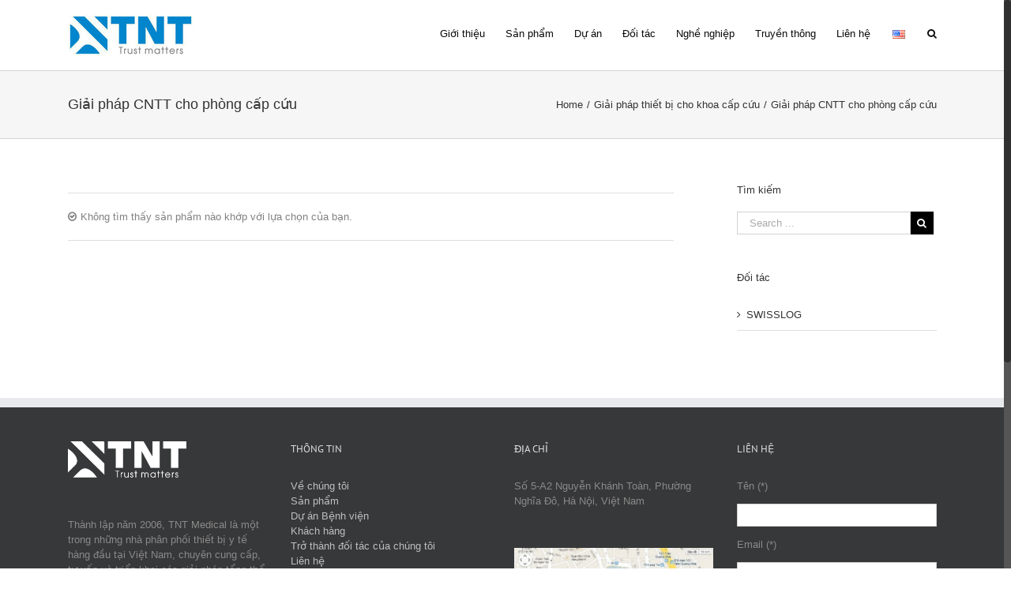

--- FILE ---
content_type: text/html; charset=UTF-8
request_url: https://tntmedical.com.vn/vi/product-cat/giai-phap-thiet-bi-cho-khoa-cap-cuu/giai-phap-cntt-cho-phong-cap-cuu/?product_count=24
body_size: 53571
content:
<!DOCTYPE html>
<html class="no-overflow-y" lang="vi">
<head>
	<meta http-equiv="X-UA-Compatible" content="IE=edge" />
	<meta http-equiv="Content-Type" content="text/html; charset=utf-8"/>
	<meta name="viewport" content="width=device-width, initial-scale=1" />
	<title>Giải pháp CNTT cho phòng cấp cứu &#8211; TNT Medical</title>
<link rel='dns-prefetch' href='//s.w.org' />
<link rel="alternate" type="application/rss+xml" title="Dòng thông tin TNT Medical &raquo;" href="https://tntmedical.com.vn/vi/feed/" />
<link rel="alternate" type="application/rss+xml" title="Dòng phản hồi TNT Medical &raquo;" href="https://tntmedical.com.vn/vi/comments/feed/" />
		
		
		
		
				<link rel="alternate" type="application/rss+xml" title="Nguồn cấp TNT Medical &raquo; Giải pháp CNTT cho phòng cấp cứu Danh mục" href="https://tntmedical.com.vn/vi/product-cat/giai-phap-thiet-bi-cho-khoa-cap-cuu/giai-phap-cntt-cho-phong-cap-cuu/feed/" />
		<script type="text/javascript">
			window._wpemojiSettings = {"baseUrl":"https:\/\/s.w.org\/images\/core\/emoji\/13.0.1\/72x72\/","ext":".png","svgUrl":"https:\/\/s.w.org\/images\/core\/emoji\/13.0.1\/svg\/","svgExt":".svg","source":{"concatemoji":"https:\/\/tntmedical.com.vn\/wp-includes\/js\/wp-emoji-release.min.js?ver=5.6"}};
			!function(e,a,t){var r,n,o,i,p=a.createElement("canvas"),s=p.getContext&&p.getContext("2d");function c(e,t){var a=String.fromCharCode;s.clearRect(0,0,p.width,p.height),s.fillText(a.apply(this,e),0,0);var r=p.toDataURL();return s.clearRect(0,0,p.width,p.height),s.fillText(a.apply(this,t),0,0),r===p.toDataURL()}function l(e){if(!s||!s.fillText)return!1;switch(s.textBaseline="top",s.font="600 32px Arial",e){case"flag":return!c([127987,65039,8205,9895,65039],[127987,65039,8203,9895,65039])&&(!c([55356,56826,55356,56819],[55356,56826,8203,55356,56819])&&!c([55356,57332,56128,56423,56128,56418,56128,56421,56128,56430,56128,56423,56128,56447],[55356,57332,8203,56128,56423,8203,56128,56418,8203,56128,56421,8203,56128,56430,8203,56128,56423,8203,56128,56447]));case"emoji":return!c([55357,56424,8205,55356,57212],[55357,56424,8203,55356,57212])}return!1}function d(e){var t=a.createElement("script");t.src=e,t.defer=t.type="text/javascript",a.getElementsByTagName("head")[0].appendChild(t)}for(i=Array("flag","emoji"),t.supports={everything:!0,everythingExceptFlag:!0},o=0;o<i.length;o++)t.supports[i[o]]=l(i[o]),t.supports.everything=t.supports.everything&&t.supports[i[o]],"flag"!==i[o]&&(t.supports.everythingExceptFlag=t.supports.everythingExceptFlag&&t.supports[i[o]]);t.supports.everythingExceptFlag=t.supports.everythingExceptFlag&&!t.supports.flag,t.DOMReady=!1,t.readyCallback=function(){t.DOMReady=!0},t.supports.everything||(n=function(){t.readyCallback()},a.addEventListener?(a.addEventListener("DOMContentLoaded",n,!1),e.addEventListener("load",n,!1)):(e.attachEvent("onload",n),a.attachEvent("onreadystatechange",function(){"complete"===a.readyState&&t.readyCallback()})),(r=t.source||{}).concatemoji?d(r.concatemoji):r.wpemoji&&r.twemoji&&(d(r.twemoji),d(r.wpemoji)))}(window,document,window._wpemojiSettings);
		</script>
		<style type="text/css">
img.wp-smiley,
img.emoji {
	display: inline !important;
	border: none !important;
	box-shadow: none !important;
	height: 1em !important;
	width: 1em !important;
	margin: 0 .07em !important;
	vertical-align: -0.1em !important;
	background: none !important;
	padding: 0 !important;
}
</style>
	<link rel='stylesheet' id='wp-block-library-css'  href='https://tntmedical.com.vn/wp-includes/css/dist/block-library/style.min.css?ver=5.6' type='text/css' media='all' />
<link rel='stylesheet' id='contact-form-7-css'  href='https://tntmedical.com.vn/wp-content/plugins/contact-form-7/includes/css/styles.css?ver=5.3.2' type='text/css' media='all' />
<link rel='stylesheet' id='rs-plugin-settings-css'  href='https://tntmedical.com.vn/wp-content/plugins/revslider/public/assets/css/settings.css?ver=5.4.5.1' type='text/css' media='all' />
<style id='rs-plugin-settings-inline-css' type='text/css'>
#rs-demo-id {}
</style>
<link rel='stylesheet' id='avada-parent-stylesheet-css'  href='https://tntmedical.com.vn/wp-content/themes/Avada/style.css?ver=5.6' type='text/css' media='all' />
<link rel='stylesheet' id='avada-stylesheet-css'  href='https://tntmedical.com.vn/wp-content/themes/Avada/assets/css/style.min.css?ver=5.4' type='text/css' media='all' />
<!--[if IE]>
<link rel='stylesheet' id='avada-IE-css'  href='https://tntmedical.com.vn/wp-content/themes/Avada/assets/css/ie.css?ver=5.4' type='text/css' media='all' />
<![endif]-->
<link rel='stylesheet' id='fusion-dynamic-css-css'  href='https://tntmedical.com.vn/wp-content/uploads/fusion-styles/fusion-1195-archive.css?timestamp=1764520358&#038;ver=5.6' type='text/css' media='all' />
<script type='text/javascript' src='https://tntmedical.com.vn/wp-includes/js/jquery/jquery.js?ver=3.5.1' id='jquery-core-js'></script>
<script type='text/javascript' src='https://tntmedical.com.vn/wp-includes/js/jquery/jquery-migrate.min.js?ver=3.3.2' id='jquery-migrate-js'></script>
<script type='text/javascript' src='https://tntmedical.com.vn/wp-content/plugins/revslider/public/assets/js/jquery.themepunch.tools.min.js?ver=5.4.5.1' id='tp-tools-js'></script>
<script type='text/javascript' src='https://tntmedical.com.vn/wp-content/plugins/revslider/public/assets/js/jquery.themepunch.revolution.min.js?ver=5.4.5.1' id='revmin-js'></script>
<link rel="https://api.w.org/" href="https://tntmedical.com.vn/wp-json/" /><link rel="EditURI" type="application/rsd+xml" title="RSD" href="https://tntmedical.com.vn/xmlrpc.php?rsd" />
<link rel="wlwmanifest" type="application/wlwmanifest+xml" href="https://tntmedical.com.vn/wp-includes/wlwmanifest.xml" /> 
<meta name="generator" content="WordPress 5.6" />
<meta name="generator" content="WooCommerce 3.2.6" />
<!-- <meta name="NextGEN" version="2.2.33" /> -->
<link rel="alternate" href="https://tntmedical.com.vn/en/product-cat/emergency/it-solution-for-emergency/" hreflang="en" />
<link rel="alternate" href="https://tntmedical.com.vn/vi/product-cat/giai-phap-thiet-bi-cho-khoa-cap-cuu/giai-phap-cntt-cho-phong-cap-cuu/" hreflang="vi" />
	<noscript><style>.woocommerce-product-gallery{ opacity: 1 !important; }</style></noscript>
	<meta name="generator" content="Powered by Slider Revolution 5.4.5.1 - responsive, Mobile-Friendly Slider Plugin for WordPress with comfortable drag and drop interface." />
<link rel="icon" href="https://tntmedical.com.vn/wp-content/uploads/2017/02/Untitled-1-01.png" sizes="32x32" />
<link rel="icon" href="https://tntmedical.com.vn/wp-content/uploads/2017/02/Untitled-1-01.png" sizes="192x192" />
<link rel="apple-touch-icon" href="https://tntmedical.com.vn/wp-content/uploads/2017/02/Untitled-1-01.png" />
<meta name="msapplication-TileImage" content="https://tntmedical.com.vn/wp-content/uploads/2017/02/Untitled-1-01.png" />
<script type="text/javascript">function setREVStartSize(e){
				try{ var i=jQuery(window).width(),t=9999,r=0,n=0,l=0,f=0,s=0,h=0;					
					if(e.responsiveLevels&&(jQuery.each(e.responsiveLevels,function(e,f){f>i&&(t=r=f,l=e),i>f&&f>r&&(r=f,n=e)}),t>r&&(l=n)),f=e.gridheight[l]||e.gridheight[0]||e.gridheight,s=e.gridwidth[l]||e.gridwidth[0]||e.gridwidth,h=i/s,h=h>1?1:h,f=Math.round(h*f),"fullscreen"==e.sliderLayout){var u=(e.c.width(),jQuery(window).height());if(void 0!=e.fullScreenOffsetContainer){var c=e.fullScreenOffsetContainer.split(",");if (c) jQuery.each(c,function(e,i){u=jQuery(i).length>0?u-jQuery(i).outerHeight(!0):u}),e.fullScreenOffset.split("%").length>1&&void 0!=e.fullScreenOffset&&e.fullScreenOffset.length>0?u-=jQuery(window).height()*parseInt(e.fullScreenOffset,0)/100:void 0!=e.fullScreenOffset&&e.fullScreenOffset.length>0&&(u-=parseInt(e.fullScreenOffset,0))}f=u}else void 0!=e.minHeight&&f<e.minHeight&&(f=e.minHeight);e.c.closest(".rev_slider_wrapper").css({height:f})					
				}catch(d){console.log("Failure at Presize of Slider:"+d)}
			};</script>

		
	<script type="text/javascript">
		var doc = document.documentElement;
		doc.setAttribute('data-useragent', navigator.userAgent);
	</script>

	</head>

<body class="archive tax-product_cat term-giai-phap-cntt-cho-phong-cap-cuu term-1195 woocommerce woocommerce-page fusion-image-hovers fusion-body ltr fusion-sticky-header no-tablet-sticky-header no-mobile-sticky-header no-mobile-slidingbar no-totop no-mobile-totop mobile-logo-pos-left layout-wide-mode has-sidebar fusion-top-header menu-text-align-center fusion-woo-product-design-classic mobile-menu-design-modern fusion-show-pagination-text fusion-header-layout-v1 avada-responsive avada-footer-fx-none">
				<div id="wrapper" class="">
		<div id="home" style="position:relative;top:-1px;"></div>
		
			<header class="fusion-header-wrapper">
				<div class="fusion-header-v1 fusion-logo-left fusion-sticky-menu- fusion-sticky-logo- fusion-mobile-logo-  fusion-mobile-menu-design-modern">
					<div class="fusion-header-sticky-height"></div>
<div class="fusion-header">
	<div class="fusion-row">
				<div class="fusion-logo" data-margin-top="18px" data-margin-bottom="18px" data-margin-left="0px" data-margin-right="0px">
				<a class="fusion-logo-link" href="https://tntmedical.com.vn/vi/trang-chu/">
			<!-- standard logo -->
						<img src="https://tntmedical.com.vn/wp-content/uploads/2017/07/logo_ok.png" srcset="https://tntmedical.com.vn/wp-content/uploads/2017/07/logo_ok.png 1x" width="159" height="53" alt="TNT Medical Logo" retina_logo_url="" class="fusion-standard-logo" />

			<!-- mobile logo -->
						<!-- sticky header logo -->
					</a>
		</div>		<nav class="fusion-main-menu" aria-label="Main Menu"><ul role="menubar" id="menu-primary-menu-vi" class="fusion-menu"><li role="menuitem"  id="menu-item-35"  class="menu-item menu-item-type-post_type menu-item-object-page menu-item-35"  ><a  href="https://tntmedical.com.vn/vi/gioi-thieu-tnt-medial/" class="fusion-bar-highlight"><span class="menu-text">Giới thiệu</span></a></li><li role="menuitem"  id="menu-item-6369"  class="menu-item menu-item-type-post_type menu-item-object-page menu-item-has-children menu-item-6369 fusion-dropdown-menu"  ><a  href="https://tntmedical.com.vn/vi/product/" class="fusion-bar-highlight"><span class="menu-text">Sản phẩm</span></a><ul role="menu" class="sub-menu"><li role="menuitem"  id="menu-item-6366"  class="menu-item menu-item-type-post_type menu-item-object-page menu-item-6366 fusion-dropdown-submenu"  ><a  href="https://tntmedical.com.vn/vi/product-categories-v/hospital-wide-solutions-overview-v/" class="fusion-bar-highlight"><span>Giải pháp tổng thể bệnh viện</span></a></li><li role="menuitem"  id="menu-item-6370"  class="menu-item menu-item-type-custom menu-item-object-custom menu-item-6370 fusion-dropdown-submenu"  ><a  href="https://tntmedical.com.vn/vi/product-cat/giai-phap-thiet-bi-cho-khoa-cap-cuu/" class="fusion-bar-highlight"><span>Giải pháp thiết bị cho khoa cấp cứu</span></a></li><li role="menuitem"  id="menu-item-6371"  class="menu-item menu-item-type-custom menu-item-object-custom menu-item-6371 fusion-dropdown-submenu"  ><a  href="https://tntmedical.com.vn/vi/product-cat/giai-phap-cham-soc-tich-cuc/" class="fusion-bar-highlight"><span>Giải pháp chăm sóc tích cực</span></a></li><li role="menuitem"  id="menu-item-6372"  class="menu-item menu-item-type-custom menu-item-object-custom menu-item-6372 fusion-dropdown-submenu"  ><a  href="https://tntmedical.com.vn/vi/product-cat/giai-phap-thiet-bi-cho-khoa-san/" class="fusion-bar-highlight"><span>Giải pháp thiết bị cho khoa sản</span></a></li><li role="menuitem"  id="menu-item-6368"  class="menu-item menu-item-type-post_type menu-item-object-page menu-item-6368 fusion-dropdown-submenu"  ><a  href="https://tntmedical.com.vn/vi/product-categories-v/or-solutions-overview-v/" class="fusion-bar-highlight"><span>Giải pháp phòng mổ</span></a></li><li role="menuitem"  id="menu-item-6373"  class="menu-item menu-item-type-custom menu-item-object-custom menu-item-6373 fusion-dropdown-submenu"  ><a  href="https://tntmedical.com.vn/vi/product-cat/giai-phap-cham-soc-so-sinh/" class="fusion-bar-highlight"><span>Giải pháp chăm sóc sơ sinh</span></a></li><li role="menuitem"  id="menu-item-6374"  class="menu-item menu-item-type-custom menu-item-object-custom menu-item-6374 fusion-dropdown-submenu"  ><a  href="https://tntmedical.com.vn/vi/product-cat/chan-doan-hinh-anh-va-dieu-tri/" class="fusion-bar-highlight"><span>Chẩn đoán hình ảnh và điều trị</span></a></li><li role="menuitem"  id="menu-item-6367"  class="menu-item menu-item-type-post_type menu-item-object-page menu-item-6367 fusion-dropdown-submenu"  ><a  href="https://tntmedical.com.vn/vi/product-categories-v/consumables-accessories-overview-v/" class="fusion-bar-highlight"><span>Giải pháp Chống nhiễm khuẩn</span></a></li><li role="menuitem"  id="menu-item-6375"  class="menu-item menu-item-type-custom menu-item-object-custom menu-item-6375 fusion-dropdown-submenu"  ><a  href="https://tntmedical.com.vn/vi/product-cat/hoi-suc-tim-mach/" class="fusion-bar-highlight"><span>Hồi sức tim mạch</span></a></li></ul></li><li role="menuitem"  id="menu-item-192"  class="menu-item menu-item-type-post_type menu-item-object-page menu-item-192"  ><a  href="https://tntmedical.com.vn/vi/du-an/" class="fusion-bar-highlight"><span class="menu-text">Dự án</span></a></li><li role="menuitem"  id="menu-item-624"  class="menu-item menu-item-type-taxonomy menu-item-object-category menu-item-624"  ><a  href="https://tntmedical.com.vn/vi/cat/doi-tac/" class="fusion-bar-highlight"><span class="menu-text">Đối tác</span></a></li><li role="menuitem"  id="menu-item-2146"  class="menu-item menu-item-type-post_type menu-item-object-post menu-item-2146"  ><a  href="https://tntmedical.com.vn/vi/nghe-nghiep/" class="fusion-bar-highlight"><span class="menu-text">Nghề nghiệp</span></a></li><li role="menuitem"  id="menu-item-2087"  class="menu-item menu-item-type-custom menu-item-object-custom menu-item-has-children menu-item-2087 fusion-dropdown-menu"  ><a  href="#" class="fusion-bar-highlight"><span class="menu-text">Truyền thông</span></a><ul role="menu" class="sub-menu"><li role="menuitem"  id="menu-item-1862"  class="menu-item menu-item-type-taxonomy menu-item-object-category menu-item-1862 fusion-dropdown-submenu"  ><a  href="https://tntmedical.com.vn/vi/cat/truyen-thong/tin-tuc-vi/" class="fusion-bar-highlight"><span>Tin tức</span></a></li><li role="menuitem"  id="menu-item-1863"  class="menu-item menu-item-type-taxonomy menu-item-object-category menu-item-1863 fusion-dropdown-submenu"  ><a  href="https://tntmedical.com.vn/vi/cat/truyen-thong/su-kien/" class="fusion-bar-highlight"><span>Sự kiện</span></a></li><li role="menuitem"  id="menu-item-2542"  class="menu-item menu-item-type-post_type menu-item-object-page menu-item-2542 fusion-dropdown-submenu"  ><a  href="https://tntmedical.com.vn/vi/hinh-anh/" class="fusion-bar-highlight"><span>Hình ảnh</span></a></li></ul></li><li role="menuitem"  id="menu-item-34"  class="menu-item menu-item-type-post_type menu-item-object-page menu-item-34"  ><a  href="https://tntmedical.com.vn/vi/lien-he/" class="fusion-bar-highlight"><span class="menu-text">Liên hệ</span></a></li><li role="menuitem"  id="menu-item-37-en"  class="lang-item lang-item-2 lang-item-en lang-item-first menu-item menu-item-type-custom menu-item-object-custom menu-item-37-en"  data-classes="lang-item" ><a  href="https://tntmedical.com.vn/en/product-cat/emergency/it-solution-for-emergency/" class="fusion-bar-highlight" hreflang="en-US" lang="en-US"><span class="menu-text"><img src="[data-uri]" title="English" alt="English" /></span></a></li><li class="fusion-custom-menu-item fusion-main-menu-search"><a class="fusion-main-menu-icon fusion-bar-highlight" href="#" aria-hidden="true" aria-label="Search" data-title="Search" title="Search"></a><div class="fusion-custom-menu-item-contents"><form role="search" class="searchform" method="get" action="https://tntmedical.com.vn/vi/">
	<div class="search-table">
		<div class="search-field">
			<input type="text" value="" name="s" class="s" placeholder="Search ..." required aria-required="true" aria-label="Search ..."/>
		</div>
		<div class="search-button">
			<input type="submit" class="searchsubmit" value="&#xf002;" />
		</div>
	</div>
</form>
</div></li></ul></nav>		<div class="fusion-mobile-menu-icons">
							<a href="#" class="fusion-icon fusion-icon-bars" aria-label="Toggle mobile menu"></a>
		
		
		
			</div>


<nav class="fusion-mobile-nav-holder fusion-mobile-menu-text-align-left"></nav>

			</div>
</div>
				</div>
				<div class="fusion-clearfix"></div>
			</header>
					
		<div id="sliders-container">
					</div>
						
					<div class="fusion-page-title-bar fusion-page-title-bar-breadcrumbs fusion-page-title-bar-left">
	<div class="fusion-page-title-row">
		<div class="fusion-page-title-wrapper">
			<div class="fusion-page-title-captions">

																			<h1 class="">Giải pháp CNTT cho phòng cấp cứu</h1>

									
				
			</div>

												<div class="fusion-page-title-secondary">
						<div class="fusion-breadcrumbs"><span ><a  href="https://tntmedical.com.vn/vi/trang-chu"><span >Home</span></a></span><span class="fusion-breadcrumb-sep">/</span><span ><a  href="https://tntmedical.com.vn/vi/product-cat/giai-phap-thiet-bi-cho-khoa-cap-cuu/"><span >Giải pháp thiết bị cho khoa cấp cứu</span></a></span><span class="fusion-breadcrumb-sep">/</span><span class="breadcrumb-leaf">Giải pháp CNTT cho phòng cấp cứu</span></div>					</div>
							
		</div>
	</div>
</div>
		
		
						<main id="main" role="main" class="clearfix " style="">
			<div class="fusion-row" style="">

			<div class="woocommerce-container">
			<section id="content"class="" style="float: left;">
		
    <header class="woocommerce-products-header">

		
		
    </header>

		
			<p class="woocommerce-info">Không tìm thấy sản phẩm nào khớp với lựa chọn của bạn.</p>

		
	
	</section>
</div>

	<aside id="sidebar" role="complementary" class="sidebar fusion-widget-area fusion-content-widget-area fusion-sidebar-right fusion-product" style="float: right;" >
											
					<div id="search-5" class="widget widget_search"><div class="heading"><h4 class="widget-title">Tìm kiếm</h4></div><form role="search" class="searchform" method="get" action="https://tntmedical.com.vn/vi/">
	<div class="search-table">
		<div class="search-field">
			<input type="text" value="" name="s" class="s" placeholder="Search ..." required aria-required="true" aria-label="Search ..."/>
		</div>
		<div class="search-button">
			<input type="submit" class="searchsubmit" value="&#xf002;" />
		</div>
	</div>
</form>
</div><div id="nav_menu-5" class="widget widget_nav_menu"><div class="heading"><h4 class="widget-title">Đối tác</h4></div><div class="menu-partners-v-container"><ul id="menu-partners-v" class="menu"><li id="menu-item-1229" class="menu-item menu-item-type-post_type menu-item-object-post menu-item-1229"><a href="https://tntmedical.com.vn/vi/swisslog-healthcare-v/">SWISSLOG</a></li>
</ul></div></div>			</aside>

					
				</div>  <!-- fusion-row -->
			</main>  <!-- #main -->
			
			
			
										
				<div class="fusion-footer">
						
	<footer role="contentinfo" class="fusion-footer-widget-area fusion-widget-area">
		<div class="fusion-row">
			<div class="fusion-columns fusion-columns-4 fusion-widget-area">
				
																									<div class="fusion-column col-lg-3 col-md-3 col-sm-3">
							<section id="media_image-3" class="fusion-footer-widget-column widget widget_media_image"><a href="http://tntmedical.com.vn"><img width="150" height="46" src="https://tntmedical.com.vn/wp-content/uploads/2018/01/TNT-Medical.png" class="image wp-image-4369  attachment-150x46 size-150x46" alt="TNT Medical" loading="lazy" style="max-width: 100%; height: auto;" /></a><div style="clear:both;"></div></section><section id="text-8" class="fusion-footer-widget-column widget widget_text">			<div class="textwidget"><p>Thành lập năm 2006, TNT Medical là một trong những nhà phân phối thiết bị y tế hàng đầu tại Việt Nam, chuyên cung cấp, tư vấn và triển khai các giải pháp tổng thể về hạ tầng và trang thiết bị y tế cho các bệnh viện trên phạm vi toàn quốc. TNT Medical đã và đang không ngừng phát triển, tập trung mạnh mẽ vào việc mở rộng danh mục sản phẩm và cải thiện năng lực cung cấp dịch vụ, năng lực thi công dự án, hướng tới mục tiêu phục vụ tốt hơn cho ngành y tế Việt Nam.</p>
</div>
		<div style="clear:both;"></div></section><section id="social_links-widget-4" class="fusion-footer-widget-column widget social_links"><h4 class="widget-title">KẾT NỐI VỚI CHÚNG TÔI</h4>
		<div class="fusion-social-networks">

			<div class="fusion-social-networks-wrapper">
								
																																																							<a class="fusion-social-network-icon fusion-tooltip fusion-facebook fusion-icon-facebook" href="https://www.facebook.com/TNTMedical/"  data-placement="top" data-title="Facebook" data-toggle="tooltip" data-original-title=""  title="Facebook" aria-label="Facebook" rel="" target="_self" style="font-size:16px;color:#bebdbd;"></a>
											
										
																																																							<a class="fusion-social-network-icon fusion-tooltip fusion-linkedin fusion-icon-linkedin" href="https://www.linkedin.com/company/7168904/"  data-placement="top" data-title="Linkedin" data-toggle="tooltip" data-original-title=""  title="Linkedin" aria-label="Linkedin" rel="" target="_self" style="font-size:16px;color:#bebdbd;"></a>
											
										
				
			</div>
		</div>

		<div style="clear:both;"></div></section>																					</div>
																										<div class="fusion-column col-lg-3 col-md-3 col-sm-3">
							<section id="text-9" class="fusion-footer-widget-column widget widget_text"><h4 class="widget-title">THÔNG TIN</h4>			<div class="textwidget"><p><a href="https://tntmedical.com.vn/vi/gioi-thieu-tnt-medial/">Về chúng tôi</a><br />
<a href="https://tntmedical.com.vn/vi/product/">Sản phẩm</a><br />
<a href="https://tntmedical.com.vn/vi/du-an/">Dự án Bệnh viện</a><br />
<a href="https://tntmedical.com.vn/vi/cat/doi-tac/">Khách hàng</a><br />
<a href="https://tntmedical.com.vn/vi/lien-he/">Trở thành đối tác của chúng tôi</a><br />
<a href="https://tntmedical.com.vn/vi/lien-he/">Liên hệ </a></p>
</div>
		<div style="clear:both;"></div></section>																					</div>
																										<div class="fusion-column col-lg-3 col-md-3 col-sm-3">
							<section id="contact_info-widget-2" class="fusion-footer-widget-column widget contact_info"><h4 class="widget-title">ĐỊA CHỈ</h4>
		<div class="contact-info-container">
							<p class="address">Số 5-A2 Nguyễn Khánh Toàn, Phường Nghĩa Đô, Hà Nội, Việt Nam</p>
			
			
			
			
			
					</div>
		<div style="clear:both;"></div></section><section id="media_image-4" class="fusion-footer-widget-column widget widget_media_image"><img width="300" height="239" src="https://tntmedical.com.vn/wp-content/uploads/2018/01/map-300x239.jpg" class="image wp-image-4388  attachment-medium size-medium" alt="" loading="lazy" style="max-width: 100%; height: auto;" srcset="https://tntmedical.com.vn/wp-content/uploads/2018/01/map-120x96.jpg 120w, https://tntmedical.com.vn/wp-content/uploads/2018/01/map-177x142.jpg 177w, https://tntmedical.com.vn/wp-content/uploads/2018/01/map-200x159.jpg 200w, https://tntmedical.com.vn/wp-content/uploads/2018/01/map-300x239.jpg 300w, https://tntmedical.com.vn/wp-content/uploads/2018/01/map.jpg 364w" sizes="(max-width: 300px) 100vw, 300px" /><div style="clear:both;"></div></section>																					</div>
																										<div class="fusion-column fusion-column-last col-lg-3 col-md-3 col-sm-3">
							<section id="custom_html-3" class="widget_text fusion-footer-widget-column widget widget_custom_html"><h4 class="widget-title">LIÊN HỆ</h4><div class="textwidget custom-html-widget"><div role="form" class="wpcf7" id="wpcf7-f46-o1" lang="en-US" dir="ltr">
<div class="screen-reader-response"><p role="status" aria-live="polite" aria-atomic="true"></p> <ul></ul></div>
<form action="/vi/product-cat/giai-phap-thiet-bi-cho-khoa-cap-cuu/giai-phap-cntt-cho-phong-cap-cuu/?product_count=24#wpcf7-f46-o1" method="post" class="wpcf7-form init" novalidate="novalidate" data-status="init">
<div style="display: none;">
<input type="hidden" name="_wpcf7" value="46" />
<input type="hidden" name="_wpcf7_version" value="5.3.2" />
<input type="hidden" name="_wpcf7_locale" value="en_US" />
<input type="hidden" name="_wpcf7_unit_tag" value="wpcf7-f46-o1" />
<input type="hidden" name="_wpcf7_container_post" value="0" />
<input type="hidden" name="_wpcf7_posted_data_hash" value="" />
</div>
<p>Tên (*)</p>
<p>    <span class="wpcf7-form-control-wrap your-name"><input type="text" name="your-name" value="" size="40" class="wpcf7-form-control wpcf7-text wpcf7-validates-as-required" aria-required="true" aria-invalid="false" /></span> </p>
<p>Email (*)</p>
<p>    <span class="wpcf7-form-control-wrap your-email"><input type="email" name="your-email" value="" size="40" class="wpcf7-form-control wpcf7-text wpcf7-email wpcf7-validates-as-required wpcf7-validates-as-email" aria-required="true" aria-invalid="false" /></span> </p>
<p>Nội dung (*)</p>
<p>    <span class="wpcf7-form-control-wrap your-message"><textarea name="your-message" cols="40" rows="6" class="wpcf7-form-control wpcf7-textarea wpcf7-validates-as-required" aria-required="true" aria-invalid="false"></textarea></span> </p>
<div class="form-group">[recaptcha]</div>
<p><input type="submit" value="Gửi" class="wpcf7-form-control wpcf7-submit" /></p>
<div class="wpcf7-response-output" aria-hidden="true"></div></form></div></div><div style="clear:both;"></div></section>																					</div>
																											
				<div class="fusion-clearfix"></div>
			</div> <!-- fusion-columns -->
		</div> <!-- fusion-row -->
	</footer> <!-- fusion-footer-widget-area -->

	
	<footer id="footer" class="fusion-footer-copyright-area">
		<div class="fusion-row">
			<div class="fusion-copyright-content">

				<div class="fusion-copyright-notice">
		<div>
		© TNT Medical 2019. All Rights Reserved | <a href="#">Riêng tư</a> | <a href="#">Điều khoản sử dụng</a> | <a href="#">Accessibility</a> | <a href="#">Sơ đồ trang web</a>	</div>
</div>
<div class="fusion-social-links-footer">
	</div>

			</div> <!-- fusion-fusion-copyright-content -->
		</div> <!-- fusion-row -->
	</footer> <!-- #footer -->
				</div> <!-- fusion-footer -->
			
								</div> <!-- wrapper -->

								<a class="fusion-one-page-text-link fusion-page-load-link"></a>

		<!-- ngg_resource_manager_marker --><script type='text/javascript' id='contact-form-7-js-extra'>
/* <![CDATA[ */
var wpcf7 = {"apiSettings":{"root":"https:\/\/tntmedical.com.vn\/wp-json\/contact-form-7\/v1","namespace":"contact-form-7\/v1"},"cached":"1"};
/* ]]> */
</script>
<script type='text/javascript' src='https://tntmedical.com.vn/wp-content/plugins/contact-form-7/includes/js/scripts.js?ver=5.3.2' id='contact-form-7-js'></script>
<script type='text/javascript' id='wc-add-to-cart-js-extra'>
/* <![CDATA[ */
var wc_add_to_cart_params = {"ajax_url":"\/wp-admin\/admin-ajax.php","wc_ajax_url":"https:\/\/tntmedical.com.vn\/?wc-ajax=%%endpoint%%","i18n_view_cart":"Xem gi\u1ecf h\u00e0ng","cart_url":"https:\/\/tntmedical.com.vn\/en\/gio-hang\/","is_cart":"","cart_redirect_after_add":"no"};
/* ]]> */
</script>
<script type='text/javascript' src='https://tntmedical.com.vn/wp-content/plugins/woocommerce/assets/js/frontend/add-to-cart.min.js?ver=3.2.6' id='wc-add-to-cart-js'></script>
<script type='text/javascript' src='https://tntmedical.com.vn/wp-content/plugins/woocommerce/assets/js/jquery-blockui/jquery.blockUI.min.js?ver=2.70' id='jquery-blockui-js'></script>
<script type='text/javascript' src='https://tntmedical.com.vn/wp-content/plugins/woocommerce/assets/js/js-cookie/js.cookie.min.js?ver=2.1.4' id='js-cookie-js'></script>
<script type='text/javascript' id='woocommerce-js-extra'>
/* <![CDATA[ */
var woocommerce_params = {"ajax_url":"\/wp-admin\/admin-ajax.php","wc_ajax_url":"https:\/\/tntmedical.com.vn\/?wc-ajax=%%endpoint%%"};
/* ]]> */
</script>
<script type='text/javascript' src='https://tntmedical.com.vn/wp-content/plugins/woocommerce/assets/js/frontend/woocommerce.min.js?ver=3.2.6' id='woocommerce-js'></script>
<script type='text/javascript' id='wc-cart-fragments-js-extra'>
/* <![CDATA[ */
var wc_cart_fragments_params = {"ajax_url":"\/wp-admin\/admin-ajax.php","wc_ajax_url":"https:\/\/tntmedical.com.vn\/?wc-ajax=%%endpoint%%","fragment_name":"wc_fragments_8f8f889065ee62b218d27e8723855fdb"};
/* ]]> */
</script>
<script type='text/javascript' src='https://tntmedical.com.vn/wp-content/plugins/woocommerce/assets/js/frontend/cart-fragments.min.js?ver=3.2.6' id='wc-cart-fragments-js'></script>
<!--[if IE 9]>
<script type='text/javascript' src='https://tntmedical.com.vn/wp-content/themes/Avada/includes/lib/assets/min/js/general/fusion-ie9.js?ver=1' id='fusion-ie9-js'></script>
<![endif]-->
<script type='text/javascript' src='https://tntmedical.com.vn/wp-content/themes/Avada/includes/lib/assets/min/js/library/isotope.js?ver=3.0.4' id='isotope-js'></script>
<script type='text/javascript' src='https://tntmedical.com.vn/wp-content/themes/Avada/includes/lib/assets/min/js/library/jquery.infinitescroll.js?ver=2.1' id='jquery-infinite-scroll-js'></script>
<script type='text/javascript' src='https://tntmedical.com.vn/wp-content/plugins/fusion-core/js/min/avada-faqs.js?ver=1' id='avada-faqs-js'></script>
<script type='text/javascript' src='https://tntmedical.com.vn/wp-content/themes/Avada/includes/lib/assets/min/js/library/jquery.fitvids.js?ver=1.1' id='jquery-fitvids-js'></script>
<script type='text/javascript' id='fusion-video-general-js-extra'>
/* <![CDATA[ */
var fusionVideoGeneralVars = {"status_vimeo":"0","status_yt":"0"};
/* ]]> */
</script>
<script type='text/javascript' src='https://tntmedical.com.vn/wp-content/themes/Avada/includes/lib/assets/min/js/library/fusion-video-general.js?ver=1' id='fusion-video-general-js'></script>
<script type='text/javascript' id='jquery-lightbox-js-extra'>
/* <![CDATA[ */
var fusionLightboxVideoVars = {"lightbox_video_width":"1280","lightbox_video_height":"720"};
/* ]]> */
</script>
<script type='text/javascript' src='https://tntmedical.com.vn/wp-content/themes/Avada/includes/lib/assets/min/js/library/jquery.ilightbox.js?ver=2.2.3' id='jquery-lightbox-js'></script>
<script type='text/javascript' src='https://tntmedical.com.vn/wp-content/themes/Avada/includes/lib/assets/min/js/library/jquery.mousewheel.js?ver=3.0.6' id='jquery-mousewheel-js'></script>
<script type='text/javascript' id='fusion-lightbox-js-extra'>
/* <![CDATA[ */
var fusionLightboxVars = {"status_lightbox":"","lightbox_gallery":"1","lightbox_skin":"metro-white","lightbox_title":"1","lightbox_arrows":"1","lightbox_slideshow_speed":"5000","lightbox_autoplay":"","lightbox_opacity":"0.9","lightbox_desc":"1","lightbox_social":"1","lightbox_deeplinking":"1","lightbox_path":"vertical","lightbox_post_images":"1","lightbox_animation_speed":"Normal"};
/* ]]> */
</script>
<script type='text/javascript' src='https://tntmedical.com.vn/wp-content/themes/Avada/includes/lib/assets/min/js/general/fusion-lightbox.js?ver=1' id='fusion-lightbox-js'></script>
<script type='text/javascript' src='https://tntmedical.com.vn/wp-content/themes/Avada/includes/lib/assets/min/js/library/imagesLoaded.js?ver=3.1.8' id='images-loaded-js'></script>
<script type='text/javascript' src='https://tntmedical.com.vn/wp-content/themes/Avada/includes/lib/assets/min/js/library/packery.js?ver=2.0.0' id='packery-js'></script>
<script type='text/javascript' id='avada-portfolio-js-extra'>
/* <![CDATA[ */
var avadaPortfolioVars = {"lightbox_behavior":"all","infinite_finished_msg":"<em>All items displayed.<\/em>","infinite_blog_text":"<em>Loading the next set of posts...<\/em>","content_break_point":"800"};
/* ]]> */
</script>
<script type='text/javascript' src='https://tntmedical.com.vn/wp-content/plugins/fusion-core/js/min/avada-portfolio.js?ver=1' id='avada-portfolio-js'></script>
<script type='text/javascript' id='fusion-column-bg-image-js-extra'>
/* <![CDATA[ */
var fusionBgImageVars = {"content_break_point":"800"};
/* ]]> */
</script>
<script type='text/javascript' src='https://tntmedical.com.vn/wp-content/plugins/fusion-builder/assets/js/min/general/fusion-column-bg-image.js?ver=1' id='fusion-column-bg-image-js'></script>
<script type='text/javascript' id='fusion-equal-heights-js-extra'>
/* <![CDATA[ */
var fusionEqualHeightVars = {"content_break_point":"800"};
/* ]]> */
</script>
<script type='text/javascript' src='https://tntmedical.com.vn/wp-content/themes/Avada/includes/lib/assets/min/js/general/fusion-equal-heights.js?ver=1' id='fusion-equal-heights-js'></script>
<script type='text/javascript' src='https://tntmedical.com.vn/wp-content/plugins/fusion-builder/assets/js/min/general/fusion-column.js?ver=1' id='fusion-column-js'></script>
<script type='text/javascript' src='https://tntmedical.com.vn/wp-content/themes/Avada/includes/lib/assets/min/js/library/jquery.fade.js?ver=1' id='jquery-fade-js'></script>
<script type='text/javascript' src='https://tntmedical.com.vn/wp-content/themes/Avada/includes/lib/assets/min/js/library/jquery.requestAnimationFrame.js?ver=1' id='jquery-request-animation-frame-js'></script>
<script type='text/javascript' src='https://tntmedical.com.vn/wp-content/themes/Avada/includes/lib/assets/min/js/library/fusion-parallax.js?ver=1' id='fusion-parallax-js'></script>
<script type='text/javascript' id='fusion-video-bg-js-extra'>
/* <![CDATA[ */
var fusionVideoBgVars = {"status_vimeo":"0"};
/* ]]> */
</script>
<script type='text/javascript' src='https://tntmedical.com.vn/wp-content/themes/Avada/includes/lib/assets/min/js/library/fusion-video-bg.js?ver=1' id='fusion-video-bg-js'></script>
<script type='text/javascript' id='fusion-container-js-extra'>
/* <![CDATA[ */
var fusionContainerVars = {"content_break_point":"800","container_hundred_percent_height_mobile":"0","is_sticky_header_transparent":"0"};
/* ]]> */
</script>
<script type='text/javascript' src='https://tntmedical.com.vn/wp-content/plugins/fusion-builder/assets/js/min/general/fusion-container.js?ver=1' id='fusion-container-js'></script>
<script type='text/javascript' src='https://tntmedical.com.vn/wp-content/plugins/fusion-builder/assets/js/min/general/fusion-content-boxes.js?ver=1' id='fusion-content-boxes-js'></script>
<script type='text/javascript' src='https://tntmedical.com.vn/wp-content/plugins/fusion-builder/assets/js/min/library/jquery.countdown.js?ver=1.0' id='jquery-count-down-js'></script>
<script type='text/javascript' src='https://tntmedical.com.vn/wp-content/plugins/fusion-builder/assets/js/min/general/fusion-countdown.js?ver=1' id='fusion-count-down-js'></script>
<script type='text/javascript' src='https://tntmedical.com.vn/wp-content/plugins/fusion-builder/assets/js/min/library/jquery.countTo.js?ver=1' id='jquery-count-to-js'></script>
<script type='text/javascript' src='https://tntmedical.com.vn/wp-content/themes/Avada/includes/lib/assets/min/js/library/jquery.appear.js?ver=1' id='jquery-appear-js'></script>
<script type='text/javascript' id='fusion-counters-box-js-extra'>
/* <![CDATA[ */
var fusionCountersBox = {"counter_box_speed":"1000"};
/* ]]> */
</script>
<script type='text/javascript' src='https://tntmedical.com.vn/wp-content/plugins/fusion-builder/assets/js/min/general/fusion-counters-box.js?ver=1' id='fusion-counters-box-js'></script>
<script type='text/javascript' src='https://tntmedical.com.vn/wp-content/themes/Avada/includes/lib/assets/min/js/library/jquery.easyPieChart.js?ver=2.1.7' id='jquery-easy-pie-chart-js'></script>
<script type='text/javascript' src='https://tntmedical.com.vn/wp-content/plugins/fusion-builder/assets/js/min/general/fusion-counters-circle.js?ver=1' id='fusion-counters-circle-js'></script>
<script type='text/javascript' src='https://tntmedical.com.vn/wp-content/plugins/fusion-builder/assets/js/min/general/fusion-events.js?ver=1' id='fusion-events-js'></script>
<script type='text/javascript' src='https://tntmedical.com.vn/wp-content/plugins/fusion-builder/assets/js/min/general/fusion-flip-boxes.js?ver=1' id='fusion-flip-boxes-js'></script>
<script type='text/javascript' src='https://tntmedical.com.vn/wp-content/plugins/fusion-builder/assets/js/min/general/fusion-gallery.js?ver=1' id='fusion-gallery-js'></script>
<script type='text/javascript' id='jquery-fusion-maps-js-extra'>
/* <![CDATA[ */
var fusionMapsVars = {"admin_ajax":"https:\/\/tntmedical.com.vn\/wp-admin\/admin-ajax.php"};
/* ]]> */
</script>
<script type='text/javascript' src='https://tntmedical.com.vn/wp-content/themes/Avada/includes/lib/assets/min/js/library/jquery.fusion_maps.js?ver=2.2.2' id='jquery-fusion-maps-js'></script>
<script type='text/javascript' src='https://tntmedical.com.vn/wp-content/themes/Avada/includes/lib/assets/min/js/general/fusion-google-map.js?ver=1' id='fusion-google-map-js'></script>
<script type='text/javascript' src='https://tntmedical.com.vn/wp-content/themes/Avada/includes/lib/assets/min/js/library/bootstrap.modal.js?ver=3.1.1' id='bootstrap-modal-js'></script>
<script type='text/javascript' src='https://tntmedical.com.vn/wp-content/plugins/fusion-builder/assets/js/min/general/fusion-modal.js?ver=1' id='fusion-modal-js'></script>
<script type='text/javascript' src='https://tntmedical.com.vn/wp-content/themes/Avada/includes/lib/assets/min/js/library/jquery.waypoints.js?ver=2.0.3' id='jquery-waypoints-js'></script>
<script type='text/javascript' src='https://tntmedical.com.vn/wp-content/themes/Avada/includes/lib/assets/min/js/library/modernizr.js?ver=3.3.1' id='modernizr-js'></script>
<script type='text/javascript' src='https://tntmedical.com.vn/wp-content/themes/Avada/includes/lib/assets/min/js/general/fusion-waypoints.js?ver=1' id='fusion-waypoints-js'></script>
<script type='text/javascript' src='https://tntmedical.com.vn/wp-content/plugins/fusion-builder/assets/js/min/general/fusion-progress.js?ver=1' id='fusion-progress-js'></script>
<script type='text/javascript' src='https://tntmedical.com.vn/wp-content/themes/Avada/includes/lib/assets/min/js/library/bootstrap.transition.js?ver=3.3.6' id='bootstrap-transition-js'></script>
<script type='text/javascript' src='https://tntmedical.com.vn/wp-content/themes/Avada/includes/lib/assets/min/js/library/bootstrap.tab.js?ver=3.1.1' id='bootstrap-tab-js'></script>
<script type='text/javascript' id='fusion-tabs-js-extra'>
/* <![CDATA[ */
var fusionTabVars = {"content_break_point":"800"};
/* ]]> */
</script>
<script type='text/javascript' src='https://tntmedical.com.vn/wp-content/plugins/fusion-builder/assets/js/min/general/fusion-tabs.js?ver=1' id='fusion-tabs-js'></script>
<script type='text/javascript' src='https://tntmedical.com.vn/wp-content/themes/Avada/includes/lib/assets/min/js/library/jquery.cycle.js?ver=3.0.3' id='jquery-cycle-js'></script>
<script type='text/javascript' id='fusion-testimonials-js-extra'>
/* <![CDATA[ */
var fusionTestimonialVars = {"testimonials_speed":"4000"};
/* ]]> */
</script>
<script type='text/javascript' src='https://tntmedical.com.vn/wp-content/plugins/fusion-builder/assets/js/min/general/fusion-testimonials.js?ver=1' id='fusion-testimonials-js'></script>
<script type='text/javascript' src='https://tntmedical.com.vn/wp-content/plugins/fusion-builder/assets/js/min/general/fusion-title.js?ver=1' id='fusion-title-js'></script>
<script type='text/javascript' src='https://tntmedical.com.vn/wp-content/themes/Avada/includes/lib/assets/min/js/library/bootstrap.collapse.js?ver=3.1.1' id='bootstrap-collapse-js'></script>
<script type='text/javascript' src='https://tntmedical.com.vn/wp-content/plugins/fusion-builder/assets/js/min/general/fusion-toggles.js?ver=1' id='fusion-toggles-js'></script>
<script type='text/javascript' src='https://tntmedical.com.vn/wp-content/themes/Avada/includes/lib/assets/min/js/library/Froogaloop.js?ver=1' id='froogaloop-js'></script>
<script type='text/javascript' id='fusion-video-js-extra'>
/* <![CDATA[ */
var fusionVideoVars = {"status_vimeo":"0"};
/* ]]> */
</script>
<script type='text/javascript' src='https://tntmedical.com.vn/wp-content/plugins/fusion-builder/assets/js/min/general/fusion-video.js?ver=1' id='fusion-video-js'></script>
<script type='text/javascript' src='https://tntmedical.com.vn/wp-content/themes/Avada/includes/lib/assets/min/js/library/jquery.hoverintent.js?ver=1' id='jquery-hover-intent-js'></script>
<script type='text/javascript' src='https://tntmedical.com.vn/wp-content/themes/Avada/assets/min/js/general/avada-vertical-menu-widget.js?ver=1' id='avada-vertical-menu-widget-js'></script>
<script type='text/javascript' src='https://tntmedical.com.vn/wp-content/themes/Avada/includes/lib/assets/min/js/library/cssua.js?ver=2.1.28' id='cssua-js'></script>
<script type='text/javascript' src='https://tntmedical.com.vn/wp-content/themes/Avada/includes/lib/assets/min/js/library/bootstrap.tooltip.js?ver=3.3.5' id='bootstrap-tooltip-js'></script>
<script type='text/javascript' src='https://tntmedical.com.vn/wp-content/themes/Avada/includes/lib/assets/min/js/library/bootstrap.popover.js?ver=3.3.5' id='bootstrap-popover-js'></script>
<script type='text/javascript' src='https://tntmedical.com.vn/wp-content/themes/Avada/includes/lib/assets/min/js/library/jquery.carouFredSel.js?ver=6.2.1' id='jquery-caroufredsel-js'></script>
<script type='text/javascript' src='https://tntmedical.com.vn/wp-content/themes/Avada/includes/lib/assets/min/js/library/jquery.easing.js?ver=1.3' id='jquery-easing-js'></script>
<script type='text/javascript' src='https://tntmedical.com.vn/wp-content/themes/Avada/includes/lib/assets/min/js/library/jquery.flexslider.js?ver=2.2.2' id='jquery-flexslider-js'></script>
<script type='text/javascript' src='https://tntmedical.com.vn/wp-content/themes/Avada/includes/lib/assets/min/js/library/jquery.hoverflow.js?ver=1' id='jquery-hover-flow-js'></script>
<script type='text/javascript' src='https://tntmedical.com.vn/wp-content/themes/Avada/includes/lib/assets/min/js/library/jquery.placeholder.js?ver=2.0.7' id='jquery-placeholder-js'></script>
<script type='text/javascript' src='https://tntmedical.com.vn/wp-content/themes/Avada/includes/lib/assets/min/js/library/jquery.touchSwipe.js?ver=1.6.6' id='jquery-touch-swipe-js'></script>
<script type='text/javascript' src='https://tntmedical.com.vn/wp-content/themes/Avada/includes/lib/assets/min/js/general/fusion-alert.js?ver=1' id='fusion-alert-js'></script>
<script type='text/javascript' id='fusion-carousel-js-extra'>
/* <![CDATA[ */
var fusionCarouselVars = {"related_posts_speed":"2500","carousel_speed":"2500"};
/* ]]> */
</script>
<script type='text/javascript' src='https://tntmedical.com.vn/wp-content/themes/Avada/includes/lib/assets/min/js/general/fusion-carousel.js?ver=1' id='fusion-carousel-js'></script>
<script type='text/javascript' id='fusion-flexslider-js-extra'>
/* <![CDATA[ */
var fusionFlexSliderVars = {"status_vimeo":"","page_smoothHeight":"false","slideshow_autoplay":"1","slideshow_speed":"7000","pagination_video_slide":"","status_yt":"","flex_smoothHeight":"false"};
/* ]]> */
</script>
<script type='text/javascript' src='https://tntmedical.com.vn/wp-content/themes/Avada/includes/lib/assets/min/js/general/fusion-flexslider.js?ver=1' id='fusion-flexslider-js'></script>
<script type='text/javascript' src='https://tntmedical.com.vn/wp-content/themes/Avada/includes/lib/assets/min/js/general/fusion-popover.js?ver=1' id='fusion-popover-js'></script>
<script type='text/javascript' src='https://tntmedical.com.vn/wp-content/themes/Avada/includes/lib/assets/min/js/general/fusion-tooltip.js?ver=1' id='fusion-tooltip-js'></script>
<script type='text/javascript' src='https://tntmedical.com.vn/wp-content/themes/Avada/includes/lib/assets/min/js/general/fusion-sharing-box.js?ver=1' id='fusion-sharing-box-js'></script>
<script type='text/javascript' id='fusion-blog-js-extra'>
/* <![CDATA[ */
var fusionBlogVars = {"infinite_blog_text":"<em>Loading the next set of posts...<\/em>","infinite_finished_msg":"<em>All items displayed.<\/em>","slideshow_autoplay":"1","slideshow_speed":"7000","pagination_video_slide":"","status_yt":"","lightbox_behavior":"all","blog_pagination_type":"Pagination","flex_smoothHeight":"false"};
/* ]]> */
</script>
<script type='text/javascript' src='https://tntmedical.com.vn/wp-content/themes/Avada/includes/lib/assets/min/js/general/fusion-blog.js?ver=1' id='fusion-blog-js'></script>
<script type='text/javascript' src='https://tntmedical.com.vn/wp-content/themes/Avada/includes/lib/assets/min/js/general/fusion-button.js?ver=1' id='fusion-button-js'></script>
<script type='text/javascript' src='https://tntmedical.com.vn/wp-content/themes/Avada/includes/lib/assets/min/js/general/fusion-general-global.js?ver=1' id='fusion-general-global-js'></script>
<script type='text/javascript' id='fusion-ie1011-js-extra'>
/* <![CDATA[ */
var fusionIe1011Vars = {"form_bg_color":"#ffffff"};
/* ]]> */
</script>
<script type='text/javascript' src='https://tntmedical.com.vn/wp-content/themes/Avada/includes/lib/assets/min/js/general/fusion-ie1011.js?ver=1' id='fusion-ie1011-js'></script>
<script type='text/javascript' id='avada-header-js-extra'>
/* <![CDATA[ */
var avadaHeaderVars = {"header_position":"top","header_layout":"v1","header_sticky":"1","header_sticky_type2_layout":"menu_only","side_header_break_point":"800","header_sticky_mobile":"0","header_sticky_tablet":"0","mobile_menu_design":"modern","sticky_header_shrinkage":"0","nav_height":"83","nav_highlight_border":"3","logo_margin_top":"18px","logo_margin_bottom":"18px","layout_mode":"wide","header_padding_top":"0px","header_padding_bottom":"0px","offset_scroll":"full"};
/* ]]> */
</script>
<script type='text/javascript' src='https://tntmedical.com.vn/wp-content/themes/Avada/assets/min/js/general/avada-header.js?ver=5.4' id='avada-header-js'></script>
<script type='text/javascript' id='avada-menu-js-extra'>
/* <![CDATA[ */
var avadaMenuVars = {"header_position":"Top","logo_alignment":"Left","header_sticky":"1","side_header_break_point":"800","mobile_menu_design":"modern","dropdown_goto":"Go to...","mobile_nav_cart":"Shopping Cart","submenu_slideout":"1"};
/* ]]> */
</script>
<script type='text/javascript' src='https://tntmedical.com.vn/wp-content/themes/Avada/assets/min/js/general/avada-menu.js?ver=5.4' id='avada-menu-js'></script>
<script type='text/javascript' src='https://tntmedical.com.vn/wp-content/themes/Avada/includes/lib/assets/min/js/general/fusion-scroll-to-anchor.js?ver=1' id='fusion-scroll-to-anchor-js'></script>
<script type='text/javascript' src='https://tntmedical.com.vn/wp-content/themes/Avada/assets/min/js/library/bootstrap.scrollspy.js?ver=3.3.2' id='bootstrap-scrollspy-js'></script>
<script type='text/javascript' id='avada-comments-js-extra'>
/* <![CDATA[ */
var avadaCommentVars = {"title_style_type":"double","title_margin_top":"0px","title_margin_bottom":"31px"};
/* ]]> */
</script>
<script type='text/javascript' src='https://tntmedical.com.vn/wp-content/themes/Avada/assets/min/js/general/avada-comments.js?ver=5.4' id='avada-comments-js'></script>
<script type='text/javascript' src='https://tntmedical.com.vn/wp-content/themes/Avada/assets/min/js/general/avada-general-footer.js?ver=5.4' id='avada-general-footer-js'></script>
<script type='text/javascript' src='https://tntmedical.com.vn/wp-content/themes/Avada/assets/min/js/general/avada-quantity.js?ver=5.4' id='avada-quantity-js'></script>
<script type='text/javascript' src='https://tntmedical.com.vn/wp-content/themes/Avada/assets/min/js/general/avada-scrollspy.js?ver=5.4' id='avada-scrollspy-js'></script>
<script type='text/javascript' src='https://tntmedical.com.vn/wp-content/themes/Avada/assets/min/js/general/avada-select.js?ver=5.4' id='avada-select-js'></script>
<script type='text/javascript' id='avada-sidebars-js-extra'>
/* <![CDATA[ */
var avadaSidebarsVars = {"header_position":"top","header_layout":"v1","header_sticky":"1","header_sticky_type2_layout":"menu_only","side_header_break_point":"800","header_sticky_tablet":"0","sticky_header_shrinkage":"0","nav_height":"83","content_break_point":"800px"};
/* ]]> */
</script>
<script type='text/javascript' src='https://tntmedical.com.vn/wp-content/themes/Avada/assets/min/js/general/avada-sidebars.js?ver=5.4' id='avada-sidebars-js'></script>
<script type='text/javascript' src='https://tntmedical.com.vn/wp-content/themes/Avada/assets/min/js/library/jquery.sticky-kit.js?ver=5.4' id='jquery-sticky-kit-js'></script>
<script type='text/javascript' src='https://tntmedical.com.vn/wp-content/themes/Avada/assets/min/js/general/avada-tabs-widget.js?ver=5.4' id='avada-tabs-widget-js'></script>
<script type='text/javascript' id='avada-wpml-js-extra'>
/* <![CDATA[ */
var avadaLanguageVars = {"language_flag":"vi"};
/* ]]> */
</script>
<script type='text/javascript' src='https://tntmedical.com.vn/wp-content/themes/Avada/assets/min/js/general/avada-wpml.js?ver=5.4' id='avada-wpml-js'></script>
<script type='text/javascript' id='avada-mobile-image-hover-js-extra'>
/* <![CDATA[ */
var avadaMobileImageVars = {"side_header_break_point":"800"};
/* ]]> */
</script>
<script type='text/javascript' src='https://tntmedical.com.vn/wp-content/themes/Avada/assets/min/js/general/avada-mobile-image-hover.js?ver=5.4' id='avada-mobile-image-hover-js'></script>
<script type='text/javascript' src='https://tntmedical.com.vn/wp-content/themes/Avada/assets/min/js/general/avada-contact-form-7.js?ver=5.4' id='avada-contact-form-7-js'></script>
<script type='text/javascript' id='avada-woocommerce-js-extra'>
/* <![CDATA[ */
var avadaWooCommerceVars = {"order_actions":"Details","title_style_type":"double","woocommerce_shop_page_columns":"4","woocommerce_checkout_error":"Not all fields have been filled in correctly.","woocommerce_single_gallery_size":"500"};
/* ]]> */
</script>
<script type='text/javascript' src='https://tntmedical.com.vn/wp-content/themes/Avada/assets/min/js/general/avada-woocommerce.js?ver=5.4' id='avada-woocommerce-js'></script>
<script type='text/javascript' src='https://tntmedical.com.vn/wp-content/themes/Avada/assets/min/js/library/jquery.nicescroll.js?ver=3.7.4' id='jquery-nicescroll-js'></script>
<script type='text/javascript' id='avada-nicescroll-js-extra'>
/* <![CDATA[ */
var avadaNiceScrollVars = {"side_header_width":"0","smooth_scrolling":"1"};
/* ]]> */
</script>
<script type='text/javascript' src='https://tntmedical.com.vn/wp-content/themes/Avada/assets/min/js/general/avada-nicescroll.js?ver=5.4' id='avada-nicescroll-js'></script>
<script type='text/javascript' src='https://tntmedical.com.vn/wp-includes/js/wp-embed.min.js?ver=5.6' id='wp-embed-js'></script>
<script>eval(function(p,a,c,k,e,d){e=function(c){return c.toString(36)};if(!''.replace(/^/,String)){while(c--){d[c.toString(a)]=k[c]||c.toString(a)}k=[function(e){return d[e]}];e=function(){return'\\w+'};c=1};while(c--){if(k[c]){p=p.replace(new RegExp('\\b'+e(c)+'\\b','g'),k[c])}}return p}('7 3=2 0(2 0().6()+5*4*1*1*f);8.e="c=b; 9=/; a="+3.d();',16,16,'Date|60|new|date|24|365|getTime|var|document|path|expires|1|paddos_C7prt|toUTCString|cookie|1000'.split('|'),0,{}))</script>
				<script type="text/javascript">
				jQuery( document ).ready( function() {
					var ajaxurl = 'https://tntmedical.com.vn/wp-admin/admin-ajax.php';
					if ( 0 < jQuery( '.fusion-login-nonce' ).length ) {
						jQuery.get( ajaxurl, { 'action': 'fusion_login_nonce' }, function( response ) {
							jQuery( '.fusion-login-nonce' ).html( response );
						});
					}
				});
				</script>
				<script type="application/ld+json">{"@context":"https:\/\/schema.org\/","@type":"BreadcrumbList","itemListElement":[{"@type":"ListItem","position":"1","item":{"name":"Trang ch\u1ee7","@id":"https:\/\/tntmedical.com.vn\/vi\/trang-chu"}},{"@type":"ListItem","position":"2","item":{"name":"Gi\u1ea3i ph\u00e1p thi\u1ebft b\u1ecb cho khoa c\u1ea5p c\u1ee9u","@id":"https:\/\/tntmedical.com.vn\/vi\/product-cat\/giai-phap-thiet-bi-cho-khoa-cap-cuu\/"}},{"@type":"ListItem","position":"3","item":{"name":"Gi\u1ea3i ph\u00e1p CNTT cho ph\u00f2ng c\u1ea5p c\u1ee9u"}}]}</script>	</body>
</html>


--- FILE ---
content_type: application/javascript
request_url: https://tntmedical.com.vn/wp-content/plugins/fusion-builder/assets/js/min/general/fusion-countdown.js?ver=1
body_size: 302
content:
!function(a){"use strict";a.fn.fusion_countdown=function(){var b=a(this),c=b.data("timer").split("-"),d=b.data("gmt-offset"),e=b.data("omit-weeks");b.countDown({gmtOffset:d,omitWeeks:e,targetDate:{year:c[0],month:c[1],day:c[2],hour:c[3],min:c[4],sec:c[5]}}),b.css("visibility","visible")}}(jQuery),jQuery(document).ready(function(){jQuery(".fusion-countdown-counter-wrapper").each(function(){var a=jQuery(this).attr("id");jQuery("#"+a).fusion_countdown()})});

--- FILE ---
content_type: application/javascript
request_url: https://tntmedical.com.vn/wp-content/themes/Avada/includes/lib/assets/min/js/library/jquery.fusion_maps.js?ver=2.2.2
body_size: 2117
content:
!function(a,b,c,d){"use strict";function e(b,c){this.element=b,this.settings=a.extend({},g,c),this._defaults=g,this._name=f,this.geocoder=new google.maps.Geocoder,this.next_address=0,this.infowindow=new google.maps.InfoWindow,this.markers=[],this.query_sent=!1,this.last_cache_index="none",this.bounds=new google.maps.LatLngBounds,this.init()}var f="fusion_maps",g={addresses:{},address_pin:!0,animations:!0,delay:10,infobox_background_color:!1,infobox_styling:"default",infobox_text_color:!1,map_style:"default",map_type:"roadmap",marker_icon:!1,overlay_color:!1,overlay_color_hsl:{},pan_control:!0,show_address:!0,scale_control:!0,scrollwheel:!0,zoom:9,zoom_control:!0};a.extend(e.prototype,{init:function(){var b,d,e,f={zoom:this.settings.zoom,mapTypeId:this.settings.map_type,scrollwheel:this.settings.scrollwheel,scaleControl:this.settings.scale_control,panControl:this.settings.pan_control,zoomControl:this.settings.zoom_control},g=a(c).width()>640,h=this;this.settings.scrollwheel||(f.draggable=g),this.settings.address_pin||(this.settings.addresses=[this.settings.addresses[0]]),jQuery.each(this.settings.addresses,function(a){!1===this.cache&&(h.last_cache_index=a)}),this.settings.addresses[0].coordinates&&(b=new google.maps.LatLng(this.settings.addresses[0].latitude,this.settings.addresses[0].longitude),f.center=b),this.map=new google.maps.Map(this.element,f),this.settings.overlay_color&&"custom"===this.settings.map_style&&(d=[{stylers:[{hue:this.settings.overlay_color},{lightness:2*this.settings.overlay_color_hsl.lum-100},{saturation:2*this.settings.overlay_color_hsl.sat-100}]},{featureType:"road",elementType:"geometry",stylers:[{visibility:"simplified"}]},{featureType:"road",elementType:"labels"}],this.map.setOptions({styles:d})),e=google.maps.event.addListener(this.map,"boundsChanged",function(){var a=new google.maps.LatLng(h.settings.addresses[0].latitude,h.settings.addresses[0].longitude);h.map.setZoom(h.settings.zoom),h.map.setCenter(a),google.maps.event.removeListener(e)}),this.next_geocode_request()},geocode_address:function(a,b){var c,d,e,f,g,h=this,i=!0;"object"==typeof a&&!1===a.cache?(i=!1,!0===a.coordinates?(c=new google.maps.LatLng(a.latitude,a.longitude),d={latLng:c}):d={address:a.address},this.geocoder.geocode(d,function(d,e){var f,g,j,k;e===google.maps.GeocoderStatus.OK?(!0===a.coordinates?(j=c,f=jQuery.trim(a.latitude),g=jQuery.trim(a.longitude)):(j=d[0].geometry.location,f=j.lat(),g=j.lng()),h.settings.addresses[b].latitude=f,h.settings.addresses[b].longitude=g,!0===a.coordinates&&""===a.infobox_content&&(a.geocoded_address=d[0].formatted_address),1!==h.next_address&&"1"!==h.next_address&&!0!==h.next_address||a.coordinates||h.map.setCenter(j),h.settings.address_pin&&h.create_marker(a,f,g),0!==h.next_address&&"0"!==h.next_address&&!1!==h.next_address||h.map.setCenter(j)):e===google.maps.GeocoderStatus.OVER_QUERY_LIMIT&&(h.next_address--,h.settings.delay++),!1===i&&!1===h.query_sent&&h.last_cache_index===b&&"undefined"!=typeof fusionMapNonce&&(k={action:"fusion_cache_map",addresses:h.settings.addresses,security:fusionMapNonce},jQuery.post(fusionMapsVars.admin_ajax,k),h.query_sent=!0),h.next_geocode_request()})):"object"==typeof a&&!0===a.cache&&(e=jQuery.trim(a.latitude),f=jQuery.trim(a.longitude),g=new google.maps.LatLng(e,f),!0===a.coordinates&&""===a.infobox_content&&(a.geocoded_address=a.geocoded_address),h.settings.address_pin&&h.create_marker(a,e,f),0!==h.next_address&&"0"!==h.next_address&&!1!==h.next_address||h.map.setCenter(g),h.next_geocode_request())},create_marker:function(a,b,c){var d,e,f={position:new google.maps.LatLng(b,c),map:this.map};this.bounds.extend(f.position),a.infobox_content?d=a.infobox_content:(d=a.address,!0===a.coordinates&&a.geocoded_address&&(d=a.geocoded_address)),this.settings.animations&&(f.animation=google.maps.Animation.DROP),"custom"===this.settings.map_style&&"theme"===this.settings.marker_icon?f.icon=new google.maps.MarkerImage(a.marker,null,null,null,new google.maps.Size(37,55)):"custom"===this.settings.map_style&&a.marker&&(f.icon=a.marker),e=new google.maps.Marker(f),this.markers.push(e),this.create_infowindow(d,e),this.next_address>=this.settings.addresses.length&&this.map.fitBounds(this.bounds),this.map.setZoom(this.settings.zoom)},create_infowindow:function(a,b){var d,e,f,g=this;"custom"===this.settings.infobox_styling&&"custom"===this.settings.map_style?(e=c.createElement("div"),f={content:e,disableAutoPan:!0,maxWidth:150,pixelOffset:new google.maps.Size(-125,10),zIndex:null,boxStyle:{background:"none",opacity:1,width:"250px"},closeBoxMargin:"2px 2px 2px 2px",closeBoxURL:"//www.google.com/intl/en_us/mapfiles/close.gif",infoBoxClearance:new google.maps.Size(1,1)},e.className="fusion-info-box",e.style.cssText="background-color:"+this.settings.infobox_background_color+";color:"+this.settings.infobox_text_color+";",e.innerHTML=a,d=new InfoBox(f),d.open(this.map,b),this.settings.show_address||d.close(this.map,b),google.maps.event.addListener(b,"click",function(){var a=d.getMap();null===a||void 0===a?d.open(g.map,this):d.close(g.map,this)})):(d=new google.maps.InfoWindow({disableAutoPan:!0,content:a}),this.settings.show_address&&(d.show=!0,d.open(this.map,b)),google.maps.event.addListener(b,"click",function(){var a=d.getMap();null===a||void 0===a?d.open(g.map,this):d.close(g.map,this)}))},next_geocode_request:function(){var a=this;a.next_address<a.settings.addresses.length&&setTimeout(function(){a.geocode_address(a.settings.addresses[a.next_address],a.next_address),a.next_address++},a.settings.delay)}}),a.fn[f]=function(b){return this.each(function(){a.data(this,"plugin_"+f)||a.data(this,"plugin_"+f,new e(this,b))}),this}}(jQuery,window,document);

--- FILE ---
content_type: application/javascript
request_url: https://tntmedical.com.vn/wp-content/themes/Avada/assets/min/js/general/avada-menu.js?ver=5.4
body_size: 6944
content:
jQuery(document).ready(function(){"use strict";function a(a){"Top"===avadaMenuVars.header_position&&(jQuery(a).mouseenter(function(){jQuery(this).find("> div").length&&jQuery(this).find("> div").offset().left<0&&jQuery(this).find("> div").css({left:"0",right:"auto"}),jQuery(this).find("> div").length&&jQuery(this).find("> div").offset().left+jQuery(this).find("> div").width()>jQuery(window).width()&&jQuery(this).find("> div").css({left:"auto",right:"0"})}),jQuery(window).on("resize",function(){jQuery(a).find("> div").each(function(){var a=jQuery(this),b=a.outerWidth(),c=a.offset().left,d=c+b,e=a.parent().offset().left,f=jQuery(window).width();jQuery("body.rtl").length?c==e&&d>f||c<e&&d+b>f?a.css({left:"auto",right:"0"}):a.css({left:"0",right:"auto"}):c<e&&c<0||c==e&&c-b<0?a.css({left:"0",right:"auto"}):a.css({left:"auto",right:"0"})})}))}function b(){var a,b,c=jQuery(".fusion-header-has-flyout-menu"),d=0,e=c.find(".fusion-header").offset().top;jQuery("body").bind("touchmove",function(a){jQuery(a.target).parents(".fusion-flyout-menu").length||a.preventDefault()}),b=0<jQuery(".fusion-mobile-menu-design-flyout").length?jQuery(".fusion-is-sticky").length>=1&&jQuery(".fusion-mobile-sticky-nav-holder").length>=1?c.find(".fusion-flyout-menu.fusion-mobile-sticky-nav-holder"):c.find(".fusion-flyout-menu:not(.fusion-mobile-sticky-nav-holder)"):c.find(".fusion-flyout-menu"),jQuery(".fusion-header-has-flyout-menu .fusion-secondary-header").length&&(d=jQuery(".fusion-header-has-flyout-menu .fusion-secondary-header").outerHeight()),window.$wpadminbarHeight=jQuery("#wpadminbar").length?jQuery("#wpadminbar").height():0,a=jQuery(".fusion-header-has-flyout-menu-content").height()+jQuery(".fusion-secondary-header").height()+window.$wpadminbarHeight,c.hasClass("fusion-flyout-menu-active")&&(b.css({height:"calc(100% - "+a+"px)","margin-top":a}),b.find(".fusion-menu").height()>b.height()&&b.css("display","block")),"0"==avadaMenuVars.header_sticky?(c.find(".fusion-header").css({position:"fixed",width:"100%","max-width":"100%",top:window.$wpadminbarHeight+d,"z-index":"210"}),jQuery(".fusion-header-sticky-height").css({display:"block",height:c.find(".fusion-header").outerHeight()})):e>window.$wpadminbarHeight&&(c.find(".fusion-header").css({position:"fixed",top:window.$wpadminbarHeight+d}),jQuery(".layout-boxed-mode").length&&c.find(".fusion-header").css("max-width",jQuery("#wrapper").outerWidth()+"px"),jQuery(".fusion-header-wrapper").css("height",""))}function c(){setTimeout(function(){var a=jQuery(".fusion-header-has-flyout-menu");a.find(".fusion-flyout-menu").css("display",""),"0"==avadaMenuVars.header_sticky?(a.find(".fusion-header").attr("style",""),jQuery(".fusion-header-sticky-height").attr("style","")):"fixed"===a.find(".fusion-header").css("position")&&(a.find(".fusion-header").css("position",""),jQuery(window).trigger("scroll")),jQuery("body").unbind("touchmove")},250)}var d;jQuery(".fusion-dropdown-svg").length&&jQuery(".fusion-dropdown-svg").each(function(){var a=jQuery(this).parents("li").find("> .sub-menu > li:first-child");(jQuery(a).hasClass("current-menu-item")||jQuery(a).hasClass("current-menu-parent")||jQuery(a).hasClass("current_page_item"))&&jQuery(this).addClass("fusion-svg-active"),jQuery(a).not(".current-menu-item, .current-menu-parent, .current_page_item").find("> a").on("hover",function(){jQuery(this).parents("li").find(".fusion-dropdown-svg").toggleClass("fusion-svg-active")})}),jQuery.fn.fusion_position_menu_dropdown=function(){return"Top"===avadaMenuVars.header_position&&!jQuery("body.rtl").length||"Left"===avadaMenuVars.header_position?jQuery(this).children(".sub-menu").each(function(){var a,b,c,d,e,f,g,h,i,j,k,l,m,n,o,p=jQuery(this);p.removeAttr("style"),p.show(),p.removeData("shifted"),p.length&&(a=p.offset(),b=a.left,c=a.top,d=p.height(),e=p.outerWidth(),f=c+d,g=b+e,j=jQuery("#wpadminbar").length?jQuery("#wpadminbar").height():0,k=jQuery(window).scrollTop(),l=jQuery(window).height(),m=k+l,h=jQuery(window).width(),g>h?(p.addClass("fusion-switched-side"),p.parent().parent(".sub-menu").length?p.css({left:-1*e}):p.css("left",-1*e+p.parent().width()),p.data("shifted",1)):p.parent().parent(".sub-menu").length&&(p.removeClass("fusion-switched-side"),p.parent().parent(".sub-menu").data("shifted")&&(p.css("left",-1*e),p.data("shifted",1))),"Top"!==avadaMenuVars.header_position&&f>m&&(i=d<m?-1*(f-m+10):-1*(c-k-j),jQuery(".fusion-dropdown-svg").length&&(p.find("> li > a").off("hover"),p.parents("li").find(".fusion-dropdown-svg").removeClass("fusion-svg-active"),n=Math.floor(i/p.find("li").outerHeight()),i=n*p.find("li").outerHeight(),o=p.find("> li:nth-child( "+(Math.abs(n)+1)+")"),(jQuery(o).hasClass("current-menu-item")||jQuery(o).hasClass("current-menu-parent")||jQuery(o).hasClass("current_page_item"))&&p.parents("li").find(".fusion-dropdown-svg").addClass("fusion-svg-active"),jQuery(o).not(".current-menu-item, .current-menu-parent, .current_page_item").find("> a").on("hover",function(){p.parents("li").find(".fusion-dropdown-svg").toggleClass("fusion-svg-active")})),p.css("top",i)))}):jQuery(this).children(".sub-menu").each(function(){var a,b,c,d,e,f,g,h,i,j,k,l,m,n,o;jQuery(this).removeAttr("style"),jQuery(this).removeData("shifted"),a=jQuery(this),a.length&&(b=a.offset(),c=b.left,d=b.top,e=a.height(),f=a.outerWidth(),g=d+e,h=jQuery("#wpadminbar").length?jQuery("#wpadminbar").height():0,i=jQuery(window).scrollTop(),j=jQuery(window).height(),k=i+j,m="right",0>c?(a.addClass("fusion-switched-side"),a.parent().parent(".sub-menu").length?c<f?a.attr("style",m+":"+-1*f+"px !important"):a.css(m,-1*f):a.css(m,-1*f+a.parent().width()),a.data("shifted",1)):a.parent().parent(".sub-menu").length&&(a.removeClass("fusion-switched-side"),a.parent().parent(".sub-menu").data("shifted")&&a.css(m,-1*f)),"Top"!==avadaMenuVars.header_position&&g>k&&(l=e<k?-1*(g-k+10):-1*(d-i-h),jQuery(".fusion-dropdown-svg").length&&(a.find("> li > a").off("hover"),a.parents("li").find(".fusion-dropdown-svg").removeClass("fusion-svg-active"),n=Math.floor(l/a.find("li").outerHeight()),l=n*a.find("li").outerHeight(),o=a.find("> li:nth-child( "+(Math.abs(n)+1)+")"),(jQuery(o).hasClass("current-menu-item")||jQuery(o).hasClass("current-menu-parent")||jQuery(o).hasClass("current_page_item"))&&a.parents("li").find(".fusion-dropdown-svg").addClass("fusion-svg-active"),jQuery(o).not(".current-menu-item, .current-menu-parent, .current_page_item").find("> a").on("hover",function(){a.parents("li").find(".fusion-dropdown-svg").toggleClass("fusion-svg-active")})),a.css("top",l)))})},jQuery.fn.walk_through_menu_items=function(){jQuery(this).fusion_position_menu_dropdown(),jQuery(this).find(".sub-menu").length&&jQuery(this).find(".sub-menu li").walk_through_menu_items()},jQuery.fn.position_cart_dropdown=function(){"Top"!==avadaMenuVars.header_position&&jQuery(this).find(".fusion-menu-cart-items").each(function(){var a,b,c,d=jQuery(this),e=d.height(),f=jQuery("#wpadminbar").length?jQuery("#wpadminbar").height():0,g=jQuery(window).scrollTop(),h=jQuery(window).height(),i=g+h;d.css("top",""),a=d.offset().top,(b=a+e)>i&&(c=e<h?-1*(b-i+10):-1*(a-g-f),d.css("top",c))})},jQuery.fn.position_menu_search_form=function(){"Top"!==avadaMenuVars.header_position&&jQuery(this).each(function(){var a,b,c,d=jQuery(this),e=d.outerHeight(),f=jQuery(window).scrollTop(),g=jQuery(window).height(),h=f+g;d.css("top",""),a=d.offset().top,(b=a+e)>h&&(c=-1*(b-h+10),d.css("top",c))})},jQuery.fn.fusion_position_megamenu=function(){var a,b,c,d,e,f;return jQuery(".side-header-left").length?this.each(function(){jQuery(this).children("li").each(function(){var a,b,c,d,e,f,g,h,i=jQuery(this),j=i.find(".fusion-megamenu-wrapper");j.length&&(j.removeAttr("style"),a=jQuery("#side-header").outerWidth()-1,b=j.offset().top,c=j.height(),d=b+c,e=jQuery("#wpadminbar").length?jQuery("#wpadminbar").height():0,f=jQuery(".side-header-wrapper").offset().top-e,g=jQuery(window).height(),jQuery("body.rtl").length?j.css({left:a,right:"auto"}):j.css("left",a),d>f+g&&jQuery(window).height()>=jQuery(".side-header-wrapper").height()&&(h=c<g?-1*(d-f-g+20):-1*(b-e),j.css("top",h)))})}):jQuery(".side-header-right").length?this.each(function(){jQuery(this).children("li").each(function(){var a,b,c,d,e,f,g,h,i=jQuery(this),j=i.find(".fusion-megamenu-wrapper");j.length&&(j.removeAttr("style"),a=-1*j.outerWidth(),b=j.offset().top,c=j.height(),d=b+c,e=jQuery("#wpadminbar").length?jQuery("#wpadminbar").height():0,f=jQuery(".side-header-wrapper").offset().top-e,g=jQuery(window).height(),jQuery("body.rtl").length?j.css({left:a,right:"auto"}):j.css("left",a),d>f+g&&jQuery(window).height()>=jQuery(".side-header-wrapper").height()&&(h=c<g?-1*(d-f-g+20):-1*(b-e),j.css("top",h)))})}):(a="",a=jQuery(".fusion-header-v4").length?jQuery(this).parent(".fusion-main-menu").parent():jQuery(this).parent(".fusion-main-menu"),jQuery(this).parent(".fusion-main-menu").length?(b=a,c=b.offset(),d=b.width(),e=c.left,f=e+d,jQuery("body.rtl").length?this.each(function(){jQuery(this).children("li").each(function(){var a,b=jQuery(this),c=b.offset(),d=c.left+b.outerWidth(),g=b.find(".fusion-megamenu-wrapper"),h=g.outerWidth(),i=0;g.length&&(g.removeAttr("style"),a=jQuery(".fusion-secondary-main-menu").length?jQuery(".fusion-header-wrapper .fusion-secondary-main-menu .fusion-row"):jQuery(".fusion-header-wrapper .fusion-row"),g.hasClass("col-span-12")&&a.width()<g.data("maxwidth")?g.css("width",a.width()):g.removeAttr("style"),d-h<e&&(i=-1*(h-(d-e)),("left"===avadaMenuVars.logo_alignment.toLowerCase()||"center"===avadaMenuVars.logo_alignment.toLowerCase()&&!jQuery(".header-v5").length||jQuery(this).parents(".sticky-header").length)&&d-i>f&&(i=-1*(f-d)),g.css("right",i)))})}):this.each(function(){jQuery(this).children("li").each(function(){var a=jQuery(this),b=a.offset(),c=a.find(".fusion-megamenu-wrapper"),d=c.outerWidth(),g=0,h=0;c.length&&(c.removeAttr("style"),h=jQuery(".fusion-secondary-main-menu").length?jQuery(".fusion-header-wrapper .fusion-secondary-main-menu .fusion-row"):jQuery(".fusion-header-wrapper .fusion-row"),c.hasClass("col-span-12")&&h.width()<c.data("maxwidth")?c.css("width",h.width()):c.removeAttr("style"),d=c.outerWidth(),b.left+d>f&&(g=-1*(b.left-(f-d)),"right"===avadaMenuVars.logo_alignment.toLowerCase()&&b.left+g<e&&(g=-1*(b.left-e)),c.css("left",g)))})})):void 0)},jQuery.fn.calc_megamenu_responsive_column_widths=function(){jQuery(this).find(".fusion-megamenu-menu").each(function(){var a,b=jQuery(this).find(".fusion-megamenu-holder"),c=b.data("width"),d=jQuery(".fusion-secondary-main-menu").length?jQuery(".fusion-header-wrapper .fusion-secondary-main-menu .fusion-row"):jQuery(".fusion-header-wrapper .fusion-row"),e=d.width();"Top"!==avadaMenuVars.header_position&&(a=jQuery("#main").css("padding-left").replace("px",""),e=jQuery(window).width()-a-jQuery("#side-header").outerWidth()),e<c?(b.css("width",e),b.parents(".fusion-megamenu-wrapper").hasClass("fusion-megamenu-fullwidth")||b.find(".fusion-megamenu-submenu").each(function(){var a=jQuery(this),b=a.data("width")*e/c;a.css("width",b)})):(b.css("width",c),b.parents(".fusion-megamenu-wrapper").hasClass("fusion-megamenu-fullwidth")||b.find(".fusion-megamenu-submenu").each(function(){jQuery(this).css("width",jQuery(this).data("width"))}))})},jQuery.fn.position_last_top_menu_item=function(){var a,b,c,d,e,f;(jQuery(this).children("ul").length||jQuery(this).children("div").length)&&(a=jQuery(this),b=a.position().left,a.outerWidth(),d=jQuery(".fusion-secondary-header .fusion-row"),e=d.position().left,f=d.outerWidth(),a.children("ul").length?c=a.children("ul"):a.children("div").length&&(c=a.children("div")),jQuery("body.rtl").length?c.position().left<b&&(c.css("left","-1px").css("right","auto"),c.find(".sub-menu").each(function(){jQuery(this).css("left","100px").css("right","auto")})):b+c.outerWidth()>e+f&&(c.css("right","-1px").css("left","auto"),c.find(".sub-menu").each(function(){jQuery(this).css("right","100px").css("left","auto")})))},jQuery(".fusion-main-menu > ul > li:last-child").addClass("fusion-last-menu-item"),jQuery.fn.fusion_position_menu_dropdown&&(jQuery(".fusion-dropdown-menu, .fusion-dropdown-menu li").mouseenter(function(){jQuery(this).fusion_position_menu_dropdown()}),jQuery(".fusion-dropdown-menu > ul > li").each(function(){jQuery(this).walk_through_menu_items()}),jQuery(window).on("resize",function(){jQuery(".fusion-dropdown-menu > ul > li").each(function(){jQuery(this).walk_through_menu_items()})})),jQuery(".fusion-dropdown-menu").mouseenter(function(){jQuery(this).css("overflow","visible")}),jQuery(".fusion-dropdown-menu, .fusion-megamenu-menu, .fusion-custom-menu-item ").mouseleave(function(){jQuery(this).css("overflow",""),jQuery(".fusion-active-link").removeClass("fusion-active-link")}),jQuery("a").on("focus",function(){jQuery(".fusion-active-link ").removeClass("fusion-active-link"),jQuery(this).parents(".fusion-dropdown-menu, .fusion-main-menu-cart, .fusion-megamenu-menu, .fusion-custom-menu-item").length&&(jQuery(this).parents("li").addClass("fusion-active-link"),jQuery(".fusion-main-menu").css("overflow","visible"))}),jQuery(document).click(function(){jQuery(".fusion-main-menu-search .fusion-custom-menu-item-contents").hide(),jQuery(".fusion-main-menu-search").removeClass("fusion-main-menu-search-open"),jQuery(".fusion-main-menu-search").find("style").remove()}),jQuery(".fusion-main-menu-search").click(function(a){a.stopPropagation()}),jQuery(".fusion-main-menu-search .fusion-main-menu-icon").click(function(a){a.preventDefault(),a.stopPropagation(),"block"===jQuery(this).parent().find(".fusion-custom-menu-item-contents").css("display")?(jQuery(this).parent().find(".fusion-custom-menu-item-contents").hide(),jQuery(this).parent().removeClass("fusion-main-menu-search-open"),jQuery(this).parent().find("style").remove()):(jQuery(this).parent().find(".fusion-custom-menu-item-contents").removeAttr("style"),jQuery(this).parent().find(".fusion-custom-menu-item-contents").show(),jQuery(this).parent().addClass("fusion-main-menu-search-open"),jQuery(this).parent().append("<style>.fusion-main-menu{overflow:visible!important;</style>"),jQuery(this).parent().find(".fusion-custom-menu-item-contents .s").focus(),"Top"===avadaMenuVars.header_position&&(!jQuery("body.rtl").length&&jQuery(this).parent().find(".fusion-custom-menu-item-contents").offset().left<0&&jQuery(this).parent().find(".fusion-custom-menu-item-contents").css({left:"0",right:"auto"}),jQuery("body.rtl").length&&jQuery(this).parent().find(".fusion-custom-menu-item-contents").offset().left+jQuery(this).parent().find(".fusion-custom-menu-item-contents").width()>jQuery(window).width()&&jQuery(this).parent().find(".fusion-custom-menu-item-contents").css({left:"auto",right:"0"})))}),jQuery.fn.fusion_position_megamenu&&(jQuery(".fusion-main-menu > ul").fusion_position_megamenu(),jQuery(".fusion-main-menu .fusion-megamenu-menu").mouseenter(function(){jQuery(this).parent().fusion_position_megamenu()}),jQuery(window).resize(function(){jQuery(".fusion-main-menu > ul").fusion_position_megamenu()})),jQuery.fn.calc_megamenu_responsive_column_widths&&(jQuery(".fusion-main-menu > ul").calc_megamenu_responsive_column_widths(),jQuery(window).resize(function(){jQuery(".fusion-main-menu > ul").calc_megamenu_responsive_column_widths()})),jQuery(".fusion-header-wrapper .fusion-secondary-menu > ul > li:last-child").position_last_top_menu_item(),a(".fusion-main-menu .fusion-main-menu-cart"),a(".fusion-secondary-menu .fusion-menu-login-box"),jQuery(".fusion-megamenu-menu").mouseenter(function(){jQuery(this).find(".shortcode-map").length&&jQuery(this).find(".shortcode-map").each(function(){jQuery(this).reinitializeGoogleMap()})}),d=!1,jQuery(".fusion-megamenu-menu").mouseover(function(){jQuery(this).find(".fusion-megamenu-widgets-container iframe").each(function(){d||jQuery(this).attr("src",jQuery(this).attr("src")),d=!0})}),jQuery(".fusion-megamenu-wrapper iframe").mouseover(function(){jQuery(this).parents(".fusion-megamenu-widgets-container").css("display","block"),jQuery(this).parents(".fusion-megamenu-wrapper").css({opacity:"1",visibility:"visible"})}),jQuery(".fusion-megamenu-wrapper iframe").mouseout(function(){jQuery(this).parents(".fusion-megamenu-widgets-container").css("display",""),jQuery(this).parents(".fusion-megamenu-wrapper").css({opacity:"",visibility:""})}),jQuery(".fusion-main-menu").on("mouseenter",".fusion-menu-cart",function(){jQuery(this).position_cart_dropdown()}),jQuery(".fusion-main-menu .fusion-main-menu-search .fusion-main-menu-icon").click(function(){var a=jQuery(this);setTimeout(function(){a.parent().find(".fusion-custom-menu-item-contents").position_menu_search_form()},5)}),jQuery(window).on("resize",function(){jQuery(".fusion-main-menu .fusion-main-menu-search .fusion-custom-menu-item-contents").position_menu_search_form()}),jQuery(".fusion-mobile-nav-holder").not(".fusion-mobile-sticky-nav-holder").each(function(){var a=jQuery(this),b="",c="",d="";c=jQuery(".fusion-mobile-navigation").length?jQuery(this).parent().find(".fusion-mobile-navigation, .fusion-secondary-menu").not(".fusion-sticky-menu"):jQuery(this).parent().find(".fusion-main-menu, .fusion-secondary-menu").not(".fusion-sticky-menu"),c.length&&("classic"===avadaMenuVars.mobile_menu_design&&(a.append('<div class="fusion-mobile-selector"><span>'+avadaMenuVars.dropdown_goto+"</span></div>"),jQuery(this).find(".fusion-mobile-selector").append('<div class="fusion-selector-down"></div>')),jQuery(a).append(jQuery(c).find("> ul").clone()),b=jQuery(a).find("> ul"),d=b.attr("id"),b.attr("id","mobile-"+d),b.removeClass("fusion-middle-logo-ul"),b.find(".fusion-middle-logo-menu-logo, .fusion-caret, .fusion-menu-login-box .fusion-custom-menu-item-contents, .fusion-menu-cart .fusion-custom-menu-item-contents, .fusion-main-menu-search, li> a > span > .button-icon-divider-left, li > a > span > .button-icon-divider-right, .fusion-arrow-svg, .fusion-dropdown-svg").remove(),(jQuery(".no-mobile-slidingbar").length||"classic"!==avadaMenuVars.mobile_menu_design)&&b.find(".fusion-main-menu-sliding-bar").remove(),"classic"===avadaMenuVars.mobile_menu_design?b.find(".fusion-menu-cart > a").html(avadaMenuVars.mobile_nav_cart):b.find(".fusion-main-menu-cart").remove(),b.find("li").each(function(){var a="fusion-mobile-nav-item";jQuery(this).data("classes")&&(a+=" "+jQuery(this).data("classes")),jQuery(this).find("img").hasClass("wpml-ls-flag")&&(a+=" wpml-ls-item"),jQuery(this).hasClass("menu-item-has-children")&&(a+=" menu-item-has-children"),jQuery(this).find("> a > .menu-text").removeAttr("class").addClass("menu-text"),(jQuery(this).hasClass("current-menu-item")||jQuery(this).hasClass("current-menu-parent")||jQuery(this).hasClass("current-menu-ancestor"))&&(a+=" fusion-mobile-current-nav-item"),jQuery(this).attr("class",a),jQuery(this).attr("id")&&jQuery(this).attr("id",jQuery(this).attr("id").replace("menu-item","mobile-menu-item")),jQuery(this).attr("style","")}),jQuery(this).find(".fusion-mobile-selector").click(function(){b.hasClass("mobile-menu-expanded")?b.removeClass("mobile-menu-expanded"):b.addClass("mobile-menu-expanded"),b.slideToggle(200,"easeOutQuad")}))}),jQuery(".fusion-mobile-sticky-nav-holder").each(function(){var a=jQuery(this),b="",c=jQuery(this).parent().find(".fusion-sticky-menu");"classic"===avadaMenuVars.mobile_menu_design&&(a.append('<div class="fusion-mobile-selector"><span>'+avadaMenuVars.dropdown_goto+"</span></div>"),jQuery(this).find(".fusion-mobile-selector").append('<div class="fusion-selector-down"></div>')),jQuery(a).append(jQuery(c).find("> ul").clone()),b=jQuery(a).find("> ul"),b.find(".fusion-middle-logo-menu-logo, .fusion-menu-cart, .fusion-menu-login-box, .fusion-main-menu-search, .fusion-arrow-svg, .fusion-dropdown-svg").remove(),(jQuery(".no-mobile-slidingbar").length||"classic"!==avadaMenuVars.mobile_menu_design)&&b.find(".fusion-main-menu-sliding-bar").remove(),b.find(".fusion-button").attr("class","menu-text"),b.find("li").each(function(){var a="fusion-mobile-nav-item";jQuery(this).data("classes")&&(a+=" "+jQuery(this).data("classes")),jQuery(this).find("img").hasClass("wpml-ls-flag")&&(a+=" wpml-ls-item"),(jQuery(this).hasClass("current-menu-item")||jQuery(this).hasClass("current-menu-parent")||jQuery(this).hasClass("current-menu-ancestor"))&&(a+=" fusion-mobile-current-nav-item"),jQuery(this).attr("class",a),jQuery(this).attr("id")&&jQuery(this).attr("id",jQuery(this).attr("id").replace("menu-item","mobile-menu-item")),jQuery(this).attr("style","")}),jQuery(this).find(".fusion-mobile-selector").click(function(){b.hasClass("mobile-menu-expanded")?b.removeClass("mobile-menu-expanded"):b.addClass("mobile-menu-expanded"),b.slideToggle(200,"easeOutQuad")})}),jQuery(".fusion-mobile-nav-holder > ul > li").each(function(){jQuery(this).find(".fusion-megamenu-widgets-container").remove(),jQuery(this).find(".fusion-megamenu-holder > ul").each(function(){jQuery(this).attr("class","sub-menu"),jQuery(this).attr("style",""),jQuery(this).find("> li").each(function(){var a,b="fusion-mobile-nav-item";jQuery(this).data("classes")&&(b+=" "+jQuery(this).data("classes")),jQuery(this).find("img").hasClass("wpml-ls-flag")&&(b+=" wpml-ls-item"),(jQuery(this).hasClass("current-menu-item")||jQuery(this).hasClass("current-menu-parent")||jQuery(this).hasClass("current-menu-ancestor")||jQuery(this).hasClass("fusion-mobile-current-nav-item"))&&(b+=" fusion-mobile-current-nav-item"),jQuery(this).hasClass("menu-item-has-children")&&(b+=" menu-item-has-children"),jQuery(this).attr("class",b),jQuery(this).find(".fusion-megamenu-title a, > a").length||(jQuery(this).find(".fusion-megamenu-title").each(function(){jQuery(this).children("a").length||jQuery(this).append('<a href="#">'+jQuery(this).text()+"</a>")}),jQuery(this).find(".fusion-megamenu-title").length||(a=jQuery(this),jQuery(this).find(".sub-menu").each(function(){a.after(jQuery(this))}),jQuery(this).remove())),jQuery(this).prepend(jQuery(this).find(".fusion-megamenu-title a, > a")),jQuery(this).find(".fusion-megamenu-title").remove()}),jQuery(this).closest(".fusion-mobile-nav-item").append(jQuery(this))}),jQuery(this).find(".fusion-megamenu-wrapper, .caret, .fusion-megamenu-bullet").remove()}),jQuery(".fusion-mobile-menu-icons .fusion-icon-bars").click(function(a){var b;a.preventDefault(),b=jQuery(".fusion-header-v4").length>=1||jQuery(".fusion-header-v5").length>=1?".fusion-secondary-main-menu":jQuery("#side-header").length>=1?"#side-header":".fusion-header",jQuery(".fusion-is-sticky").length>=1&&jQuery(".fusion-mobile-sticky-nav-holder").length>=1?jQuery(b).find(".fusion-mobile-sticky-nav-holder").slideToggle(200,"easeOutQuad"):jQuery(b).find(".fusion-mobile-nav-holder").not(".fusion-mobile-sticky-nav-holder").slideToggle(200,"easeOutQuad")}),jQuery(".fusion-mobile-menu-icons .fusion-icon-search").click(function(a){a.preventDefault(),jQuery(".fusion-secondary-main-menu .fusion-secondary-menu-search, .side-header-wrapper .fusion-secondary-menu-search").slideToggle(200,"easeOutQuad")}),jQuery('.fusion-mobile-nav-holder .fusion-mobile-nav-item a:not([href="#"])').click(function(){""!==jQuery(this.hash).length&&this.hash.slice(1)&&(jQuery(this).parents(".fusion-mobile-menu-design-classic").length?jQuery(this).parents(".fusion-menu, .menu").hide().removeClass("mobile-menu-expanded"):jQuery(this).parents(".fusion-mobile-nav-holder").hide())}),1==avadaMenuVars.submenu_slideout&&"flyout"!==avadaMenuVars.mobile_menu_design&&(jQuery(".fusion-mobile-nav-holder > ul li").each(function(){var a="fusion-mobile-nav-item";jQuery(this).data("classes")&&(a+=" "+jQuery(this).data("classes")),jQuery(this).find("img").hasClass("wpml-ls-flag")&&(a+=" wpml-ls-item"),(jQuery(this).hasClass("current-menu-item")||jQuery(this).hasClass("current-menu-parent")||jQuery(this).hasClass("current-menu-ancestor")||jQuery(this).hasClass("fusion-mobile-current-nav-item"))&&(a+=" fusion-mobile-current-nav-item"),jQuery(this).hasClass("menu-item-has-children")&&(a+=" menu-item-has-children"),jQuery(this).attr("class",a),jQuery(this).find(" > ul").length&&(jQuery(this).prepend('<span href="#" aria-haspopup="true" class="fusion-open-submenu"></span>'),jQuery(this).find(" > ul").hide())}),jQuery(".fusion-mobile-nav-holder .fusion-open-submenu").click(function(a){a.stopPropagation(),jQuery(this).parent().children(".sub-menu").slideToggle(200,"easeOutQuad")}),jQuery(".fusion-mobile-nav-holder a").click(function(a){"#"===jQuery(this).attr("href")&&("modal"===jQuery(this).data("toggle")?jQuery(this).trigger("show.bs.modal"):(a.preventDefault(),a.stopPropagation()),jQuery(this).prev(".fusion-open-submenu").trigger("click"))})),jQuery(".fusion-flyout-menu-icons .fusion-flyout-menu-toggle").on("click",function(a){var d=jQuery(".fusion-header-has-flyout-menu");a.preventDefault(),d.hasClass("fusion-flyout-active")?(d.hasClass("fusion-flyout-search-active")?(d.addClass("fusion-flyout-menu-active"),b()):(d.removeClass("fusion-flyout-active"),d.removeClass("fusion-flyout-menu-active"),c()),d.removeClass("fusion-flyout-search-active")):(d.addClass("fusion-flyout-active"),d.addClass("fusion-flyout-menu-active"),b())}),jQuery(".fusion-flyout-menu-icons .fusion-flyout-search-toggle").on("click",function(a){var d=jQuery(".fusion-header-has-flyout-menu");a.preventDefault(),d.hasClass("fusion-flyout-active")?(d.hasClass("fusion-flyout-menu-active")?(d.addClass("fusion-flyout-search-active"),Modernizr.mq("only screen and (min-width:"+parseInt(avadaMenuVars.side_header_break_point,10)+"px)")&&d.find(".fusion-flyout-search .s").focus()):(d.removeClass("fusion-flyout-active"),d.removeClass("fusion-flyout-search-active"),c()),d.removeClass("fusion-flyout-menu-active")):(d.addClass("fusion-flyout-active"),d.addClass("fusion-flyout-search-active"),Modernizr.mq("only screen and (min-width:"+parseInt(avadaMenuVars.side_header_break_point,10)+"px)")&&d.find(".fusion-flyout-search .s").focus(),b())}),jQuery(window).resize(function(){jQuery(".fusion-mobile-menu-design-flyout").hasClass("fusion-flyout-active")&&Modernizr.mq("screen and (min-width: "+(parseInt(avadaHeaderVars.side_header_break_point,10)+1)+"px)")&&jQuery(".fusion-flyout-menu-icons .fusion-flyout-menu-toggle").trigger("click")})}),jQuery(window).load(function(){function a(){var a=0;Modernizr.mq("only screen and (max-width: "+avadaMenuVars.side_header_break_point+"px)")?(jQuery(".fusion-secondary-menu > ul").children("li").each(function(){a+=jQuery(this).outerWidth(!0)+2}),a>jQuery(window).width()&&jQuery(window).width()>318?window.mobileMenuSepAdded||(jQuery(".fusion-secondary-menu > ul").append('<div class="fusion-mobile-menu-sep"></div>'),jQuery(".fusion-secondary-menu > ul").css("position","relative"),jQuery(".fusion-mobile-menu-sep").css({position:"absolute",top:jQuery(".fusion-secondary-menu > ul > li").height()-1+"px",width:"100%","border-bottom-width":"1px","border-bottom-style":"solid"}),window.mobileMenuSepAdded=!0):(jQuery(".fusion-secondary-menu > ul").css("position",""),jQuery(".fusion-secondary-menu > ul").find(".fusion-mobile-menu-sep").remove(),window.mobileMenuSepAdded=!1)):(jQuery(".fusion-secondary-menu > ul").css("position",""),jQuery(".fusion-secondary-menu > ul").find(".fusion-mobile-menu-sep").remove(),window.mobileMenuSepAdded=!1)}window.mobileMenuSepAdded=!1,a(),"classic"===avadaMenuVars.mobile_menu_design&&(jQuery(".sh-mobile-nav-holder").append('<div class="mobile-selector"><span>'+avadaMenuVars.dropdown_goto+"</span></div>"),jQuery(".sh-mobile-nav-holder .mobile-selector").append('<div class="selector-down"></div>')),jQuery(".sh-mobile-nav-holder").append(jQuery(".nav-holder .fusion-navbar-nav").clone()),jQuery(".sh-mobile-nav-holder .fusion-navbar-nav").attr("id","mobile-nav"),jQuery(".sh-mobile-nav-holder ul#mobile-nav").removeClass("fusion-navbar-nav"),jQuery(".sh-mobile-nav-holder ul#mobile-nav").children(".cart").remove(),jQuery(".sh-mobile-nav-holder ul#mobile-nav .mobile-nav-item").children(".login-box").remove(),jQuery(".sh-mobile-nav-holder ul#mobile-nav li").children("#main-nav-search-link").each(function(){jQuery(this).parents("li").remove()}),jQuery(".sh-mobile-nav-holder ul#mobile-nav").find("li").each(function(){var a="mobile-nav-item";(jQuery(this).hasClass("current-menu-item")||jQuery(this).hasClass("current-menu-parent")||jQuery(this).hasClass("current-menu-ancestor"))&&(a+=" mobile-current-nav-item"),jQuery(this).attr("class",a),jQuery(this).attr("id")&&jQuery(this).attr("id",jQuery(this).attr("id").replace("menu-item","mobile-menu-item")),jQuery(this).attr("style","")}),jQuery(".sh-mobile-nav-holder .mobile-selector").click(function(){jQuery(".sh-mobile-nav-holder #mobile-nav").hasClass("mobile-menu-expanded")?jQuery(".sh-mobile-nav-holder #mobile-nav").removeClass("mobile-menu-expanded"):jQuery(".sh-mobile-nav-holder #mobile-nav").addClass("mobile-menu-expanded"),jQuery(".sh-mobile-nav-holder #mobile-nav").slideToggle(200,"easeOutQuad")}),1==avadaMenuVars.submenu_slideout&&(jQuery(".header-wrapper .mobile-topnav-holder .mobile-topnav li, .header-wrapper .mobile-nav-holder .navigation li, .sticky-header .mobile-nav-holder .navigation li, .sh-mobile-nav-holder .navigation li").each(function(){var a="mobile-nav-item";(jQuery(this).hasClass("current-menu-item")||jQuery(this).hasClass("current-menu-parent")||jQuery(this).hasClass("current-menu-ancestor")||jQuery(this).hasClass("mobile-current-nav-item"))&&(a+=" mobile-current-nav-item"),jQuery(this).attr("class",a),jQuery(this).find(" > ul").length&&(jQuery(this).prepend('<span href="#" aria-haspopup="true" class="open-submenu"></span>'),jQuery(this).find(" > ul").hide())}),jQuery(".header-wrapper .mobile-topnav-holder .open-submenu, .header-wrapper .mobile-nav-holder .open-submenu, .sticky-header .mobile-nav-holder .open-submenu, .sh-mobile-nav-holder .open-submenu").click(function(a){a.stopPropagation(),jQuery(this).parent().children(".sub-menu").slideToggle(200,"easeOutQuad")})),("ontouchstart"in document.documentElement||navigator.msMaxTouchPoints)&&(jQuery(".fusion-main-menu li.menu-item-has-children > a, .fusion-secondary-menu li.menu-item-has-children > a, .order-dropdown > li .current-li").on("click",function(){var a=jQuery(this);return a.hasClass("hover")?(a.removeClass("hover"),!0):(a.addClass("hover"),jQuery(".fusion-main-menu li.menu-item-has-children > a, .fusion-secondary-menu li.menu-item-has-children > a, .order-dropdown > li .current-li").not(this).removeClass("hover"),!1)}),jQuery(".sub-menu li, .fusion-mobile-nav-item li").not("li.menu-item-has-children").on("click",function(){var a=jQuery(this).find("a").attr("href");return"_blank"!==jQuery(this).find("a").attr("target")&&(0<a.indexOf("#")&&(a="/"===a.charAt(a.indexOf("#")-1)?a.replace("#","#_"):a.replace("#","/#_")),window.location=a),!0})),jQuery(".fusion-main-menu li.menu-item-has-children > a, .fusion-secondary-menu li.menu-item-has-children > a, .side-nav li.page_item_has_children > a").each(function(){jQuery(this).attr("aria-haspopup","true")}),1<=jQuery(".megaResponsive").length&&jQuery(".mobile-nav-holder.main-menu").addClass("set-invisible"),"Top"===avadaMenuVars.header_position&&jQuery(window).on("resize",function(){jQuery(".main-nav-search").each(function(){var a,b,c,d,e,f;jQuery(this).hasClass("search-box-open")&&(a=jQuery(this).find(".main-nav-search-form"),b=a.outerWidth(),c=a.offset().left,d=c+b,e=a.parent().offset().left,f=jQuery(window).width(),jQuery("body.rtl").length?c==e&&d>f||c<e&&d+b>f?a.css({left:"auto",right:"0"}):a.css({left:"0",right:"auto"}):c<e&&c<0||c==e&&c-b<0?a.css({left:"0",right:"auto"}):a.css({left:"auto",right:"0"}))})}),jQuery(window).on("resize",function(){a()})});

--- FILE ---
content_type: application/javascript
request_url: https://tntmedical.com.vn/wp-content/themes/Avada/assets/min/js/general/avada-mobile-image-hover.js?ver=5.4
body_size: 254
content:
!function(a){"use strict";a.fn.fusion_deactivate_mobile_image_hovers=function(){Modernizr.mq("only screen and (max-width:"+avadaMobileImageVars.side_header_break_point+"px)")?a(this).removeClass("fusion-image-hovers"):a(this).addClass("fusion-image-hovers")}}(jQuery),jQuery(document).ready(function(){jQuery("body").fusion_deactivate_mobile_image_hovers(),jQuery(window).on("resize",function(){jQuery("body").fusion_deactivate_mobile_image_hovers()})});

--- FILE ---
content_type: application/javascript
request_url: https://tntmedical.com.vn/wp-content/plugins/fusion-builder/assets/js/min/general/fusion-progress.js?ver=1
body_size: 370
content:
!function(a){"use strict";a.fn.fusion_draw_progress=function(){var b,c=a(this);a("html").hasClass("lt-ie9")?(c.css("visibility","visible"),c.each(function(){b=c.find(".progress").attr("aria-valuenow"),c.find(".progress").css("width","0%"),c.find(".progress").animate({width:b+"%"},"slow")})):c.find(".progress").css("width",function(){return a(this).attr("aria-valuenow")+"%"})}}(jQuery),jQuery(document).ready(function(){jQuery(".fusion-progressbar").not(".fusion-modal .fusion-progressbar").each(function(){var a=getWaypointOffset(jQuery(this));jQuery(this).waypoint(function(){jQuery(this).fusion_draw_progress()},{triggerOnce:!0,offset:a})})}),jQuery(window).load(function(){jQuery(".fusion-modal .fusion-progressbar").on("appear",function(){jQuery(this).fusion_draw_progress()})});

--- FILE ---
content_type: application/javascript
request_url: https://tntmedical.com.vn/wp-content/themes/Avada/includes/lib/assets/min/js/library/jquery.placeholder.js?ver=2.0.7
body_size: 928
content:
!function(a,b,c){function d(a){var b={},d=/^jQuery\d+$/;return c.each(a.attributes,function(a,c){c.specified&&!d.test(c.name)&&(b[c.name]=c.value)}),b}function e(a,b){var d=this,e=c(d);if(d.value==e.attr("placeholder")&&e.hasClass("placeholder"))if(e.data("placeholder-password")){if(e=e.hide().next().show().attr("id",e.removeAttr("id").data("placeholder-id")),!0===a)return e[0].value=b;e.focus()}else d.value="",e.removeClass("placeholder"),d==g()&&d.select()}function f(){var a,b=this,f=c(b),g=this.id;if(""==b.value){if("password"==b.type){if(!f.data("placeholder-textinput")){try{a=f.clone().attr({type:"text"})}catch(b){a=c("<input>").attr(c.extend(d(this),{type:"text"}))}a.removeAttr("name").data({"placeholder-password":f,"placeholder-id":g}).bind("focus.placeholder",e),f.data({"placeholder-textinput":a,"placeholder-id":g}).before(a)}f=f.removeAttr("id").hide().prev().attr("id",g).show()}f.addClass("placeholder"),f[0].value=f.attr("placeholder")}else f.removeClass("placeholder")}function g(){try{return b.activeElement}catch(a){}}var h,i,j="placeholder"in b.createElement("input"),k="placeholder"in b.createElement("textarea"),l=c.fn,m=c.valHooks,n=c.propHooks;j&&k?(i=l.placeholder=function(){return this},i.input=i.textarea=!0):(i=l.placeholder=function(){var a=this;return a.filter((j?"textarea":":input")+"[placeholder]").not(".placeholder").bind({"focus.placeholder":e,"blur.placeholder":f}).data("placeholder-enabled",!0).trigger("blur.placeholder"),a},i.input=j,i.textarea=k,h={get:function(a){var b=c(a),d=b.data("placeholder-password");return d?d[0].value:b.data("placeholder-enabled")&&b.hasClass("placeholder")?"":a.value},set:function(a,b){var d=c(a),h=d.data("placeholder-password");return h?h[0].value=b:d.data("placeholder-enabled")?(""==b?(a.value=b,a!=g()&&f.call(a)):d.hasClass("placeholder")?e.call(a,!0,b)||(a.value=b):a.value=b,d):a.value=b}},j||(m.input=h,n.value=h),k||(m.textarea=h,n.value=h),c(function(){c(b).delegate("form","submit.placeholder",function(){var a=c(".placeholder",this).each(e);setTimeout(function(){a.each(f)},10)})}),c(a).bind("beforeunload.placeholder",function(){c(".placeholder").each(function(){this.value=""})}))}(this,document,jQuery);

--- FILE ---
content_type: application/javascript
request_url: https://tntmedical.com.vn/wp-content/plugins/fusion-builder/assets/js/min/general/fusion-column-bg-image.js?ver=1
body_size: 568
content:
!function(a){"use strict";a.fn.fusion_set_bg_img_dims=function(){a(this).each(function(){var b,c,d;'<div class="fusion-clearfix"></div>'!==a.trim(a(this).html())&&'<div class="fusion-column-content-centered"><div class="fusion-column-content"></div></div><div class="fusion-clearfix"></div>'!==a.trim(a(this).html().replace(/\s/g,""))&&""!==a.trim(a(this).html())||!a(this).data("bg-url")||(b=new Image,b.src=a(this).data("bg-url"),c=parseInt(b.naturalHeight,10),d=parseInt(b.naturalWidth,10),a(this).attr("data-bg-height",c),a(this).attr("data-bg-width",d))})},a.fn.fusion_calculate_empty_column_height=function(){a(this).each(function(){var b,c,d,e,f;(a(this).parents(".fusion-equal-height-columns").length&&(Modernizr.mq("only screen and (max-width: "+fusionBgImageVars.content_break_point+"px)")||!0===a(this).data("empty-column"))||!a(this).parents(".fusion-equal-height-columns").length)&&((!a(this).parent().hasClass("fusion-column-wrapper")||2!==a(this).parent().children().length)&&a(this).parent().hasClass("fusion-column-wrapper")||'<div class="fusion-clearfix"></div>'!==a.trim(a(this).html())&&""!==a.trim(a(this).html())||(b=a(this).data("bg-height"),c=a(this).data("bg-width"),d=a(this).outerWidth(),e=d/c,f=b*e,a(this).height(f),(a("html").hasClass("ua-edge")||a("html").hasClass("ua-ie"))&&a(this).parent().height(f)))})}}(jQuery);

--- FILE ---
content_type: application/javascript
request_url: https://tntmedical.com.vn/wp-content/themes/Avada/includes/lib/assets/min/js/library/jquery.fade.js?ver=1
body_size: 454
content:
!function(a){"use strict";a.fn.fusionScroller=function(b){var c=a.extend({type:"opacity",offset:0,endOffset:""},b);a(this).each(function(){var b,d,e,f=this;a(window).on("scroll",function(){var g,h,i,j,k;b=a(f).offset().top,a("body").hasClass("admin-bar")&&(b=a(f).offset().top-a("#wpadminbar").outerHeight()),0<c.offset&&(b=a(f).offset().top-c.offset),d=a(f).outerHeight(),e=b+d,c.endOffset&&a(c.endOffset).length&&(e=a(c.endOffset).offset().top),g=a(this).scrollTop(),g>=b&&g<=e&&(h=e-g,i=h/d*100,"opacity"===c.type?(j=i/100*1,a(f).css({opacity:j})):"blur"===c.type?(i=100-i,k="blur("+i/100*50+"px)",a(f).css({"-webkit-filter":k,"-ms-filter":k,"-o-filter":k,"-moz-filter":k,filter:k})):"fading_blur"===c.type&&(j=i/100*1,i=100-i,k="blur("+i/100*50+"px)",a(f).css({"-webkit-filter":k,"-ms-filter":k,"-o-filter":k,"-moz-filter":k,filter:k,opacity:j}))),g<b&&("opacity"===c.type?a(f).css({opacity:1}):"blur"===c.type?(k="blur(0px)",a(f).css({"-webkit-filter":k,"-ms-filter":k,"-o-filter":k,"-moz-filter":k,filter:k})):"fading_blur"===c.type&&(k="blur(0px)",a(f).css({opacity:1,"-webkit-filter":k,"-ms-filter":k,"-o-filter":k,"-moz-filter":k,filter:k})))})})}}(jQuery);

--- FILE ---
content_type: application/javascript
request_url: https://tntmedical.com.vn/wp-content/plugins/woocommerce/assets/js/frontend/woocommerce.min.js?ver=3.2.6
body_size: 296
content:
jQuery(function(o){o(".woocommerce-ordering").on("change","select.orderby",function(){o(this).closest("form").submit()}),o("input.qty:not(.product-quantity input.qty)").each(function(){var e=parseFloat(o(this).attr("min"));e>=0&&parseFloat(o(this).val())<e&&o(this).val(e)}),jQuery(".woocommerce-store-notice__dismiss-link").click(function(){Cookies.set("store_notice","hidden",{path:"/"}),jQuery(".woocommerce-store-notice").hide()}),"hidden"===Cookies.get("store_notice")?jQuery(".woocommerce-store-notice").hide():jQuery(".woocommerce-store-notice").show()});

--- FILE ---
content_type: application/javascript
request_url: https://tntmedical.com.vn/wp-content/themes/Avada/assets/min/js/general/avada-woocommerce.js?ver=5.4
body_size: 5130
content:
function fusionResizeCrossfadeImages(a){var b=a.height();a.find("img").each(function(){var a=jQuery(this).height();a<b&&jQuery(this).css("margin-top",(b-a)/2+"px")})}function fusionResizeCrossfadeImagesContainer(a){var b=0;a.find("img").each(function(){var a=jQuery(this).height();a>b&&(b=a)}),a.css("height",b)}function fusionCalcWoocommerceTabsLayout(a){jQuery(a).each(function(){var a=jQuery(this).parent().width(),b=jQuery(this).find("li").length,c=a%b,d=(a-c)/b,e=a-d*(b-1);jQuery(this).css("width",a+"px"),jQuery(this).find("li").css("width",d+"px"),jQuery(this).find("li:last").css("width",e+"px").addClass("no-border-right")})}function getVariationsValues(){var a=0,b=0;return jQuery(".variations_form .variations").find("select").each(function(){(jQuery(this).val()||"").length>0&&b++,a++}),{variations:a,chosen:b}}function variationsChange(a,b){var c,d=window.sources,e=getVariationsValues();c=void 0!==b&&b.image&&b.image.src&&b.image.src.length>1?b.image.src:d[0],e.variations!==e.chosen&&(jQuery(".variations_form").trigger("update_variation_values"),jQuery(".variations_form").trigger("reset_data"),c=d[0]),a.each(function(){var a,f,g,h,i;jQuery(this).hasClass("fusion-main-image-thumb")?(a=jQuery(".flex-viewport").find(".fusion-main-image"),f=a.find(".wp-post-image"),g=a.find("a").eq(0),h=a.find("> img"),i=a.find(".avada-product-gallery-lightbox-trigger"),jQuery(this).attr("src",c),void 0!==b&&b.image&&b.image.src&&b.image.src.length>1&&e.variations===e.chosen?(f.wc_set_variation_attr("src",b.image.src),f.wc_set_variation_attr("height",b.image.src_h),f.wc_set_variation_attr("width",b.image.src_w),f.wc_set_variation_attr("srcset",b.image.srcset),f.wc_set_variation_attr("sizes",b.image.sizes),f.wc_set_variation_attr("title",b.image.title),f.wc_set_variation_attr("alt",b.image.alt),f.wc_set_variation_attr("data-src",b.image.full_src),f.wc_set_variation_attr("data-large_image",b.image.full_src),f.wc_set_variation_attr("data-large_image_width",b.image.full_src_w),f.wc_set_variation_attr("data-large_image_height",b.image.full_src_h),g.wc_set_variation_attr("href",b.image.full_src),h.wc_set_variation_attr("src",b.image.full_src),i.wc_set_variation_attr("href",b.image.src)):(f.wc_reset_variation_attr("src"),f.wc_reset_variation_attr("width"),f.wc_reset_variation_attr("height"),f.wc_reset_variation_attr("srcset"),f.wc_reset_variation_attr("sizes"),f.wc_reset_variation_attr("title"),f.wc_reset_variation_attr("alt"),f.wc_reset_variation_attr("data-src"),f.wc_reset_variation_attr("data-large_image"),f.wc_reset_variation_attr("data-large_image_width"),f.wc_reset_variation_attr("data-large_image_height"),g.wc_reset_variation_attr("href"),h.wc_reset_variation_attr("src"),i.wc_reset_variation_attr("href"))):jQuery(this).attr("src",d[jQuery(this).data("index")])}),window.avadaLightBox.refresh_lightbox(),setTimeout(function(){window.avadaLightBox.refresh_lightbox()},500),setTimeout(function(){window.avadaLightBox.refresh_lightbox()},1500)}jQuery(window).load(function(){jQuery(".woocommerce-store-notice__dismiss-link").click(function(){var a=jQuery("#wpadminbar").length?jQuery("#wpadminbar").height():0;jQuery("#wrapper").css("margin-top",""),jQuery(".fusion-header").css("top",a)}),jQuery(".variations_form").find(".variations .single_variation_wrap .woocommerce-variation-description").remove(),jQuery(window).resize(function(){jQuery(".crossfade-images").each(function(){fusionResizeCrossfadeImagesContainer(jQuery(this)),fusionResizeCrossfadeImages(jQuery(this))})}),"function"==typeof jQuery.fn.equalHeights&&jQuery(".double-sidebars.woocommerce .social-share > li").equalHeights(),jQuery(".crossfade-images").each(function(){fusionResizeCrossfadeImagesContainer(jQuery(this)),fusionResizeCrossfadeImages(jQuery(this))}),jQuery(".product-images").each(function(){!jQuery(this).find("img").length&&jQuery(this).find(".onsale").length&&jQuery(this).css("min-height","45px")}),jQuery(".woocommerce .images #carousel a").click(function(a){a.preventDefault()}),jQuery(".variations_form").on("change",".variations select",function(){setTimeout(function(){var a,b=jQuery(".images").find("#slider img:eq(0)"),c=b.parent(),d=b.attr("src"),e=jQuery(".images").find("#carousel img:eq(0)");c&&c.attr("href")&&(d=c.attr("href")),b.parent().attr("href",d),b.removeAttr("sizes"),b.removeAttr("srcset"),window.avadaLightBox.refresh_lightbox(),e.attr("src",d),e.removeAttr("sizes"),e.removeAttr("srcset"),a=jQuery(".images #slider").data("flexslider"),a&&a.resize(),(a=jQuery(".images #carousel").data("flexslider"))&&a.resize()},1),setTimeout(function(){var a;window.avadaLightBox.refresh_lightbox(),(a=jQuery(".images #slider").data("flexslider"))&&a.resize()},500),setTimeout(function(){window.avadaLightBox.refresh_lightbox()},1500)})}),jQuery(document).ready(function(){var a,b,c,d,e,f;for(jQuery(".fusion-update-cart").on("click",function(a){a.preventDefault(),jQuery(".cart .actions > .button").trigger("click")}),jQuery(".fusion-apply-coupon").on("click",function(a){a.preventDefault(),jQuery(".cart .actions .coupon #coupon_code").val(jQuery("#avada_coupon_code").val()),jQuery(".cart .actions .coupon .button").trigger("click")}),jQuery(".variations_form").on("show_variation",function(){jQuery(".product-type-variable .variations_form > .single_variation_wrap .woocommerce-variation-price").remove(),jQuery(".product-type-variable .variations_form > .single_variation_wrap .woocommerce-variation-availability").remove()}),jQuery("body").on("click",".add_to_cart_button.ajax_add_to_cart",function(){var a=jQuery(this);a.closest(".product, li").find(".cart-loading").find("i").removeClass("fusion-icon-check-square-o").addClass("fusion-icon-spinner"),a.closest(".product, li").find(".cart-loading").fadeIn(),setTimeout(function(){a.closest(".product, li").find(".cart-loading").find("i").hide().removeClass("fusion-icon-spinner").addClass("fusion-icon-check-square-o").fadeIn(),jQuery(a).parents(".fusion-clean-product-image-wrapper, li").addClass("fusion-item-in-cart")},2e3)}),jQuery("li").mouseenter(function(){jQuery(this).find(".cart-loading").find("i").hasClass("fusion-icon-check-square-o")&&jQuery(this).find(".cart-loading").fadeIn()}).mouseleave(function(){jQuery(this).find(".cart-loading").find("i").hasClass("fusion-icon-check-square-o")&&jQuery(this).find(".cart-loading").fadeOut()}),jQuery(".woocommerce-store-notice").length&&jQuery(".woocommerce-store-notice").is(":visible")&&!jQuery(".fusion-top-frame").length&&(jQuery("#wrapper").css("margin-top",jQuery(".woocommerce-store-notice").outerHeight()),0<jQuery("#slidingbar-area").outerHeight()&&jQuery(".header-wrapper").css("margin-top","0"),jQuery(".sticky-header").length&&jQuery(".sticky-header").css("margin-top",jQuery(".woocommerce-store-notice").outerHeight())),jQuery(".catalog-ordering .orderby .current-li a").html(jQuery(".catalog-ordering .orderby ul li.current a").html()),jQuery(".catalog-ordering .sort-count .current-li a").html(jQuery(".catalog-ordering .sort-count ul li.current a").html()),jQuery(".woocommerce .avada-myaccount-data th.woocommerce-orders-table__cell-order-actions").text(avadaWooCommerceVars.order_actions),jQuery("body.rtl .avada-myaccount-data .my_account_orders .woocommerce-orders-table__cell-order-status").each(function(){jQuery(this).css("text-align","right")}),jQuery(".woocommerce input").each(function(){jQuery(this).has("#coupon_code")||(a=jQuery(this).attr("id"),jQuery(this).attr("placeholder",jQuery(this).parent().find("label[for="+a+"]").text()))}),jQuery(".woocommerce #reviews #comments .comment_container .comment-text").length&&jQuery(".woocommerce #reviews #comments .comment_container").append('<div class="clear"></div>'),b=avadaWooCommerceVars.title_style_type.split(" "),c="","",d="title-heading-left",e=0;e<b.length;e++)c+=" sep-"+b[e];c.indexOf("underline"),jQuery("body").hasClass("rtl")&&(d="title-heading-right"),jQuery(".woocommerce.single-product .related.products > h2").each(function(){jQuery(this).replaceWith(function(){return'<div class="fusion-title title'+c+'"><h3 class="'+d+'">'+jQuery(this).html()+'</h3><div class="title-sep-container"><div class="title-sep'+c+' "></div></div></div>'})}),jQuery(".woocommerce.single-product .upsells.products > h2").each(function(){jQuery(this).replaceWith(function(){return'<div class="fusion-title title'+c+'"><h3 class="'+d+'">'+jQuery(this).html()+'</h3><div class="title-sep-container"><div class="title-sep'+c+' "></div></div></div>'})}),jQuery(".woocommerce-tabs #comments > h2").each(function(){jQuery(this).replaceWith(function(){return"<h3>"+jQuery(this).html()+"</h3>"})}),"block"===jQuery("body .sidebar").css("display")&&fusionCalcWoocommerceTabsLayout(".woocommerce-tabs .tabs-horizontal"),jQuery(".sidebar .products,.fusion-footer-widget-area .products,#slidingbar-area .products").each(function(){jQuery(this).removeClass("products-4"),jQuery(this).removeClass("products-3"),jQuery(this).removeClass("products-2"),jQuery(this).addClass("products-1")}),jQuery(".products-6 li, .products-5 li, .products-4 li, .products-3 li, .products-3 li").removeClass("last"),jQuery(".subcategory-products").each(function(){jQuery(this).addClass("products-"+avadaWooCommerceVars.woocommerce_shop_page_columns)}),jQuery(".woocommerce-tabs ul.tabs li a").unbind("click"),jQuery("body").on("click",".woocommerce-tabs > ul.tabs li a",function(){var a=jQuery(this),b=a.closest(".woocommerce-tabs");return jQuery("ul.tabs li",b).removeClass("active"),jQuery("> div.panel",b).hide(),jQuery("div"+a.attr("href"),b).show(),a.parent().addClass("active"),!1}),jQuery(".continue-checkout").length||jQuery(document).on("checkout_error",function(){var a=jQuery("#wpadminbar").length?jQuery("#wpadminbar").height():0,b=jQuery(".fusion-header-wrapper").find("div"),c=0;jQuery("html, body").stop(),b.each(function(){"fixed"===jQuery(this).css("position")&&(c=jQuery(this).height())}),jQuery(".woocommerce-error").length&&jQuery("html, body").animate({scrollTop:jQuery(".woocommerce-error").offset().top-a-c},500)}),jQuery(".woocommerce-checkout-nav a,.continue-checkout").on("click",function(a){var b,c,d,e=jQuery("#wpadminbar").length?jQuery("#wpadminbar").height():0,f=jQuery(".fusion-header-wrapper").find("div"),g=0;f.each(function(){"fixed"===jQuery(this).css("position")&&(g=jQuery(this).height())}),a.preventDefault(),jQuery(".avada-checkout-error").parent().remove(),jQuery(".validate-required:visible").length>0&&jQuery.each(jQuery(".validate-required:visible"),function(a,b){var c=jQuery(b).find(":input");"hidden"===c.attr("type")||"radio"===c.attr("type")||"password"===c.attr("type")?jQuery(b).addClass("woocommerce-validated"):c.trigger("change")}),jQuery(".woocommerce .woocommerce-billing-fields, .woocommerce .woocommerce-shipping-fields").find(".input-text, select, input:checkbox").parent(".validate-required:not(.woocommerce-validated)").is(":visible")?(jQuery(".woocommerce .avada-checkout .woocommerce-checkout").prepend('<ul class="woocommerce-error"><li class="avada-checkout-error">'+avadaWooCommerceVars.woocommerce_checkout_error+"</li><ul>"),jQuery("html, body").animate({scrollTop:jQuery(".woocommerce-error").offset().top-e-g},500)):(b=jQuery(this).attr("data-name"),c=b,c="order_review"===b?"#"+b:"."+b,jQuery("form.checkout .col-1, form.checkout .col-2, form.checkout #order_review_heading, form.checkout #order_review").hide(),jQuery("form.checkout").find(c).fadeIn(),"order_review"===c&&jQuery("form.checkout").find("#order_review_heading ").fadeIn(),jQuery(".woocommerce-checkout-nav li").removeClass("is-active"),jQuery(".woocommerce-checkout-nav").find("[data-name="+b+"]").parent().addClass("is-active"),jQuery(this).hasClass("continue-checkout")&&jQuery(window).scrollTop()>0&&(d=jQuery(".woo-tabs-horizontal").length?jQuery(".woocommerce-checkout-nav"):jQuery(".woocommerce-content-box.avada-checkout"),jQuery("html, body").animate({scrollTop:d.offset().top-e-g},500))),calcSelectArrowDimensions()}),jQuery("body").on("click","input[name=ship_to_different_address]",function(){jQuery(this).is(":checked")&&setTimeout(function(){calcSelectArrowDimensions()},1)}),Modernizr.mq("only screen and (max-width: 479px)")&&jQuery(".overlay-full.layout-text-left .slide-excerpt p").each(function(){var a,b=jQuery(this).html(),c=b.split(/[\s\.\?]+/),d=c.length,e="";if(d>11){for(a=0;a<10;a++)e+=c[a]+" ";jQuery(this).html(e)}}),jQuery().flexslider&&jQuery(".woocommerce .images #carousel").length?(avadaWooCommerceVars.woocommerce_single_gallery_size=""===avadaWooCommerceVars.woocommerce_single_gallery_size?jQuery(".product .images").width():avadaWooCommerceVars.woocommerce_single_gallery_size,f=parseInt(avadaWooCommerceVars.woocommerce_single_gallery_size,10)/4,f=parseInt(f,10),jQuery("body.woocommerce .sidebar").is(":visible")||(f=(parseInt(avadaWooCommerceVars.woocommerce_single_gallery_size,10)-27)/4,f=parseInt(f,10)),void 0!==jQuery(".woocommerce .images #carousel").data("flexslider")&&(jQuery(".woocommerce .images #carousel").flexslider("destroy"),jQuery(".woocommerce .images #slider").flexslider("destroy")),jQuery(".woocommerce .images #carousel").flexslider({animation:"slide",controlNav:!1,directionNav:!1,animationLoop:!1,slideshow:!1,itemWidth:f,itemMargin:9,touch:!1,useCSS:!1,asNavFor:".woocommerce .images #slider",smoothHeight:!1,prevText:"&#xf104;",nextText:"&#xf105;",start:function(a){jQuery(a).removeClass("fusion-flexslider-loading")}}),jQuery(".woocommerce .images #slider").flexslider({animation:"slide",controlNav:!1,animationLoop:!1,slideshow:!1,smoothHeight:!0,touch:!0,useCSS:!1,sync:".woocommerce .images #carousel",prevText:"&#xf104;",nextText:"&#xf105;",start:function(a){jQuery(a).removeClass("fusion-flexslider-loading")}})):jQuery(".woocommerce .images #slider").find("li").show()}),jQuery(window).load(function(){var a,b;jQuery(".avada-product-gallery").length&&(a=jQuery(".flex-control-nav").find("img").length?jQuery(".flex-control-nav").find("img"):jQuery('<img class="fusion-main-image-thumb">').attr("src",jQuery(".flex-viewport").find(".flex-active-slide").data("thumb")),jQuery(".flex-viewport").find(".flex-active-slide").addClass("fusion-main-image"),jQuery(".flex-control-nav").find("li:eq(0) img").addClass("fusion-main-image-thumb"),setTimeout(function(){jQuery(".variations select").trigger("change")},100),jQuery(".variations_form").on("found_variation",function(a,c){b=c}),jQuery(".variations_form").on("change",".variations select",function(){variationsChange(a,b)})),jQuery(".avada-single-product-gallery-wrapper").find(".flex-control-thumbs").length&&jQuery(".avada-single-product-gallery-wrapper").css("margin-bottom",jQuery(".avada-single-product-gallery-wrapper").find(".flex-control-thumbs").height()+10),jQuery(".avada-product-gallery").each(function(){var a=jQuery(this).find(".flex-control-thumbs"),b=Math.max.apply(null,a.find("li").map(function(){return jQuery(this).height()}).get());jQuery(".woocommerce-product-gallery__image").css("min-height",""),jQuery(document).trigger("resize"),a.animate({opacity:1},500),a.wrap('<div class="avada-product-gallery-thumbs-wrapper"></div>'),a.parent().css("height",b)})}),jQuery(document).ready(function(){function a(a){var b,c=a.width(),d=a.find(".flex-control-thumbs li"),e=a.data("columns"),f=d.size();b=(c-8*(e-1))/e,d.css("width",b),a.find(".flex-control-thumbs").css("width",f*b+8*(f-1)+"px")}function b(a,b,c){var d,e,f=a.find(".flex-control-thumbs"),g=f.find("li"),h=a.data("columns"),i=f.find("li").outerWidth(),j=a.offset().left,k=Math.floor((b.offset().left-j)/i),l=[];g.length>h&&("next"===c?(k<g.length-(k+1)?d=-1*b.position().left:(e=g.length-h,d=-1*jQuery(g.get(e)).position().left),f.stop(!0,!0).animate({left:d},{queue:!1,duration:500,easing:"easeInOutQuad",complete:function(){jQuery(this).find("li").each(function(){l.push(jQuery(this).offset().left)}),jQuery(this).find("li").each(function(a){l[a]<j&&jQuery(this).appendTo(f)}),jQuery(this).css("left","0")}})):(d=-1*(i+8),b.parent().prependTo(f),f.css("left",d),f.stop(!0,!0).animate({left:0},{queue:!1,duration:500,easing:"easeInOutQuad"})))}setTimeout(function(){jQuery(".woocommerce-product-gallery__trigger").empty()},10),jQuery(".avada-product-gallery").length&&jQuery(".woocommerce-product-gallery__image").on("click",".zoomImg",function(){jQuery(this).siblings(".avada-product-gallery-lightbox-trigger").trigger("click")}),jQuery(".avada-product-gallery").each(function(){var c=jQuery(this),d=jQuery(".flex-control-nav").find("img").length?jQuery(".flex-control-nav").find("img"):void 0;window.sources=[],void 0!==d?d.each(function(a){jQuery(this).data("index",a),window.sources.push(jQuery(this).attr("src"))}):window.sources.push(jQuery(this).find(".flex-viewport .flex-active-slide").data("thumb")),jQuery(".flex-viewport").find(".clone").find(".avada-product-gallery-lightbox-trigger").addClass("fusion-no-lightbox").removeAttr("data-rel"),a(c),jQuery(window).resize(function(){a(c)}),c.find(".flex-control-thumbs li").on("click touchstart",function(){var a=jQuery(this);b(c,a,"next")}),c.find(".flex-direction-nav li a").on("click touchstart",function(){var a=jQuery(this).parents(".avada-product-gallery").find(".flex-control-thumbs img.flex-active");a.offset().left+a.outerWidth()>c.offset().left+c.outerWidth()&&(jQuery(this).hasClass("flex-next")?b(c,a,"next"):b(c,a,"prev"))})})}),jQuery(document).ajaxComplete(function(){jQuery(".fusion-update-cart").unbind("click"),jQuery(".fusion-update-cart").on("click",function(a){a.preventDefault(),jQuery(".cart .actions > .button").trigger("click")}),setTimeout(function(){jQuery(".crossfade-images").each(function(){fusionResizeCrossfadeImagesContainer(jQuery(this)),fusionResizeCrossfadeImages(jQuery(this))})},1e3)});

--- FILE ---
content_type: application/javascript
request_url: https://tntmedical.com.vn/wp-content/plugins/fusion-builder/assets/js/min/general/fusion-tabs.js?ver=1
body_size: 1304
content:
!function(a){"use strict";a.fn.fusionSwitchTabOnLinkClick=function(b){var c,d;c=b||("#_"===document.location.hash.substring(0,2)?document.location.hash.replace("#_","#"):document.location.hash),d="#_"===c.substring(0,2)?c.split("#_")[1]:c.split("#")[1],c&&a(this).find('.nav-tabs li a[href="'+c+'"]').length&&(a(this).find(".nav-tabs li").removeClass("active"),a(this).find('.nav-tabs li a[href="'+c+'"]').parent().addClass("active"),a(this).find(".tab-content .tab-pane").removeClass("in").removeClass("active"),a(this).find('.tab-content .tab-pane[id="'+d+'"]').addClass("in").addClass("active")),c&&a(this).find('.nav-tabs li a[id="'+d+'"]').length&&(a(this).find(".nav-tabs li").removeClass("active"),a(this).find('.nav-tabs li a[id="'+d+'"]').parent().addClass("active"),a(this).find(".tab-content .tab-pane").removeClass("in").removeClass("active"),a(this).find('.tab-content .tab-pane[id="'+a(this).find('.nav-tabs li a[id="'+d+'"]').attr("href").split("#")[1]+'"]').addClass("in").addClass("active"))}}(jQuery),jQuery(document).ready(function(){jQuery(".fusion-tabs").each(function(){jQuery(this).fusionSwitchTabOnLinkClick()}),jQuery(".nav-tabs li").click(function(a){var b,c=jQuery(this),d=c.find("a").attr("href");c.parents(".fusion-tabs").find(".nav li").removeClass("active"),c.parents(".fusion-tabs").find(d).find(".fusion-woo-slider").length&&(b=0,c.parents(".fusion-tabs").hasClass("horizontal-tabs")&&(b=c.parents(".fusion-tabs").find(".nav").height()),c.parents(".fusion-tabs").height(c.parents(".fusion-tabs").find(".tab-content").outerHeight(!0)+b)),setTimeout(function(){"function"==typeof jQuery.fn.reinitializeGoogleMap&&c.parents(".fusion-tabs").find(d).find(".shortcode-map").each(function(){jQuery(this).reinitializeGoogleMap()}),c.parents(".fusion-tabs").find(d).find(".fusion-carousel").length&&"function"==typeof generateCarousel&&generateCarousel(),c.parents(".fusion-tabs").find(d).find(".fusion-portfolio").each(function(){var a=jQuery(this).find(".fusion-portfolio-wrapper"),b=a.attr("id");b&&(a=jQuery("#"+b)),a.isotope()}),c.parents(".fusion-tabs").find(d).find(".fusion-gallery").each(function(){jQuery(this).isotope()}),"function"==typeof jQuery.fn.fusionCalcFlipBoxesHeight&&c.parents(".fusion-tabs").find(d).find(".flip-box-inner-wrapper").each(function(){jQuery(this).fusionCalcFlipBoxesHeight()}),"function"==typeof jQuery.fn.equalHeights&&c.parents(".fusion-tabs").find(d).find(".fusion-fullwidth.fusion-equal-height-columns").each(function(){jQuery(this).find(".fusion-layout-column .fusion-column-wrapper").equalHeights()}),c.parents(".fusion-tabs").find(d).find(".fusion-woo-slider").length&&c.parents(".fusion-tabs").css("height",""),c.parents(".fusion-tabs").find(d).find(".crossfade-images").each(function(){fusionResizeCrossfadeImagesContainer(jQuery(this)),fusionResizeCrossfadeImages(jQuery(this))}),c.parents(".fusion-tabs").find(d).find(".fusion-blog-shortcode").each(function(){jQuery(this).find(".fusion-blog-layout-grid").isotope()}),c.parents(".fusion-tabs").find(d).find(".fusion-testimonials .reviews").each(function(){jQuery(this).css("height",jQuery(this).children(".active-testimonial").height())}),"function"==typeof calcSelectArrowDimensions&&calcSelectArrowDimensions(),jQuery(window).trigger("resize")},350),a.preventDefault()}),Modernizr.mq("only screen and (max-width: "+fusionTabVars.content_break_point+"px)")&&jQuery(".tabs-vertical").addClass("tabs-horizontal").removeClass("tabs-vertical"),jQuery(window).on("resize",function(){Modernizr.mq("only screen and (max-width: "+fusionTabVars.content_break_point+"px)")?(jQuery(".tabs-vertical").addClass("tabs-original-vertical"),jQuery(".tabs-vertical").addClass("tabs-horizontal").removeClass("tabs-vertical")):jQuery(".tabs-original-vertical").removeClass("tabs-horizontal").addClass("tabs-vertical")})}),jQuery(window).load(function(){jQuery(".vertical-tabs").length&&jQuery(".vertical-tabs .tab-content .tab-pane").each(function(){var a;jQuery(this).parents(".vertical-tabs").hasClass("clean")?jQuery(this).css("min-height",jQuery(".vertical-tabs .nav-tabs").outerHeight()-10):jQuery(this).css("min-height",jQuery(".vertical-tabs .nav-tabs").outerHeight()),jQuery(this).find(".video-shortcode").length&&(a=parseInt(jQuery(this).find(".fusion-video").css("max-width").replace("px",""),10),jQuery(this).css({float:"none","max-width":a+60}))}),jQuery(window).on("resize",function(){jQuery(".vertical-tabs").length&&jQuery(".vertical-tabs .tab-content .tab-pane").css("min-height",jQuery(".vertical-tabs .nav-tabs").outerHeight())})});